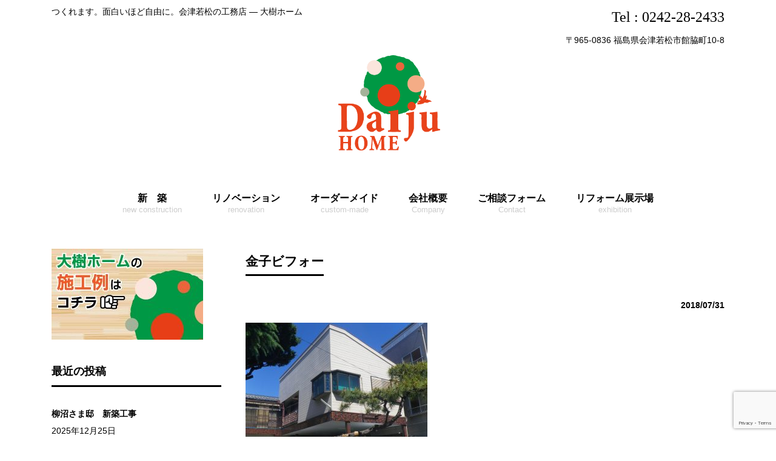

--- FILE ---
content_type: text/html; charset=UTF-8
request_url: http://daijyu-h.com/%E9%87%91%E5%AD%90%E3%83%93%E3%83%95%E3%82%A9%E3%83%BC/
body_size: 10973
content:
<!DOCTYPE html>
<html dir="ltr" lang="ja" prefix="og: https://ogp.me/ns#">
<head>
<meta charset="UTF-8">
<meta name="viewport" content="width=device-width, user-scalable=yes, maximum-scale=1.0, minimum-scale=1.0">
<meta name="description" content="金子ビフォー | 大樹ホーム - つくれます。面白いほど自由に。会津若松の工務店 ― 大樹ホーム">

<link rel="profile" href="http://gmpg.org/xfn/11">
<link rel="stylesheet" type="text/css" media="all" href="http://daijyu-h.com/wp-content/themes/responsive_255-child/style.css">
<link rel="pingback" href="http://daijyu-h.com/xmlrpc.php">
<!--[if lt IE 9]>
<script src="http://daijyu-h.com/wp-content/themes/responsive_255/js/html5.js"></script>
<script src="http://daijyu-h.com/wp-content/themes/responsive_255/js/css3-mediaqueries.js"></script>
<![endif]-->
	<style>img:is([sizes="auto" i], [sizes^="auto," i]) { contain-intrinsic-size: 3000px 1500px }</style>
	
		<!-- All in One SEO 4.8.1 - aioseo.com -->
		<title>金子ビフォー | 大樹ホーム</title>
	<meta name="robots" content="max-image-preview:large" />
	<meta name="author" content="daijyu"/>
	<link rel="canonical" href="https://daijyu-h.com/%e9%87%91%e5%ad%90%e3%83%93%e3%83%95%e3%82%a9%e3%83%bc/" />
	<meta name="generator" content="All in One SEO (AIOSEO) 4.8.1" />
		<meta property="og:locale" content="ja_JP" />
		<meta property="og:site_name" content="大樹ホーム | つくれます。面白いほど自由に。会津若松の工務店 ― 大樹ホーム" />
		<meta property="og:type" content="article" />
		<meta property="og:title" content="金子ビフォー | 大樹ホーム" />
		<meta property="og:url" content="https://daijyu-h.com/%e9%87%91%e5%ad%90%e3%83%93%e3%83%95%e3%82%a9%e3%83%bc/" />
		<meta property="article:published_time" content="2018-07-30T23:39:38+00:00" />
		<meta property="article:modified_time" content="2018-07-30T23:39:38+00:00" />
		<meta name="twitter:card" content="summary" />
		<meta name="twitter:title" content="金子ビフォー | 大樹ホーム" />
		<script type="application/ld+json" class="aioseo-schema">
			{"@context":"https:\/\/schema.org","@graph":[{"@type":"BreadcrumbList","@id":"https:\/\/daijyu-h.com\/%e9%87%91%e5%ad%90%e3%83%93%e3%83%95%e3%82%a9%e3%83%bc\/#breadcrumblist","itemListElement":[{"@type":"ListItem","@id":"https:\/\/daijyu-h.com\/#listItem","position":1,"name":"\u5bb6","item":"https:\/\/daijyu-h.com\/","nextItem":{"@type":"ListItem","@id":"https:\/\/daijyu-h.com\/%e9%87%91%e5%ad%90%e3%83%93%e3%83%95%e3%82%a9%e3%83%bc\/#listItem","name":"\u91d1\u5b50\u30d3\u30d5\u30a9\u30fc"}},{"@type":"ListItem","@id":"https:\/\/daijyu-h.com\/%e9%87%91%e5%ad%90%e3%83%93%e3%83%95%e3%82%a9%e3%83%bc\/#listItem","position":2,"name":"\u91d1\u5b50\u30d3\u30d5\u30a9\u30fc","previousItem":{"@type":"ListItem","@id":"https:\/\/daijyu-h.com\/#listItem","name":"\u5bb6"}}]},{"@type":"ItemPage","@id":"https:\/\/daijyu-h.com\/%e9%87%91%e5%ad%90%e3%83%93%e3%83%95%e3%82%a9%e3%83%bc\/#itempage","url":"https:\/\/daijyu-h.com\/%e9%87%91%e5%ad%90%e3%83%93%e3%83%95%e3%82%a9%e3%83%bc\/","name":"\u91d1\u5b50\u30d3\u30d5\u30a9\u30fc | \u5927\u6a39\u30db\u30fc\u30e0","inLanguage":"ja","isPartOf":{"@id":"https:\/\/daijyu-h.com\/#website"},"breadcrumb":{"@id":"https:\/\/daijyu-h.com\/%e9%87%91%e5%ad%90%e3%83%93%e3%83%95%e3%82%a9%e3%83%bc\/#breadcrumblist"},"author":{"@id":"https:\/\/daijyu-h.com\/author\/daijyu\/#author"},"creator":{"@id":"https:\/\/daijyu-h.com\/author\/daijyu\/#author"},"datePublished":"2018-07-31T08:39:38+09:00","dateModified":"2018-07-31T08:39:38+09:00"},{"@type":"Organization","@id":"https:\/\/daijyu-h.com\/#organization","name":"\u5927\u6a39\u30db\u30fc\u30e0","description":"\u3064\u304f\u308c\u307e\u3059\u3002\u9762\u767d\u3044\u307b\u3069\u81ea\u7531\u306b\u3002\u4f1a\u6d25\u82e5\u677e\u306e\u5de5\u52d9\u5e97 \u2015 \u5927\u6a39\u30db\u30fc\u30e0","url":"https:\/\/daijyu-h.com\/"},{"@type":"Person","@id":"https:\/\/daijyu-h.com\/author\/daijyu\/#author","url":"https:\/\/daijyu-h.com\/author\/daijyu\/","name":"daijyu","image":{"@type":"ImageObject","@id":"https:\/\/daijyu-h.com\/%e9%87%91%e5%ad%90%e3%83%93%e3%83%95%e3%82%a9%e3%83%bc\/#authorImage","url":"https:\/\/secure.gravatar.com\/avatar\/7e60f6c0ad2c7d8104e442a01a82bbac?s=96&d=mm&r=g","width":96,"height":96,"caption":"daijyu"}},{"@type":"WebSite","@id":"https:\/\/daijyu-h.com\/#website","url":"https:\/\/daijyu-h.com\/","name":"\u5927\u6a39\u30db\u30fc\u30e0","description":"\u3064\u304f\u308c\u307e\u3059\u3002\u9762\u767d\u3044\u307b\u3069\u81ea\u7531\u306b\u3002\u4f1a\u6d25\u82e5\u677e\u306e\u5de5\u52d9\u5e97 \u2015 \u5927\u6a39\u30db\u30fc\u30e0","inLanguage":"ja","publisher":{"@id":"https:\/\/daijyu-h.com\/#organization"}}]}
		</script>
		<!-- All in One SEO -->

<link rel='dns-prefetch' href='//ajax.googleapis.com' />
<link rel='dns-prefetch' href='//cdn.jsdelivr.net' />
<link rel='dns-prefetch' href='//www.googletagmanager.com' />
<link rel="alternate" type="application/rss+xml" title="大樹ホーム &raquo; 金子ビフォー のコメントのフィード" href="https://daijyu-h.com/feed/?attachment_id=511" />
<script type="text/javascript">
/* <![CDATA[ */
window._wpemojiSettings = {"baseUrl":"https:\/\/s.w.org\/images\/core\/emoji\/15.0.3\/72x72\/","ext":".png","svgUrl":"https:\/\/s.w.org\/images\/core\/emoji\/15.0.3\/svg\/","svgExt":".svg","source":{"concatemoji":"http:\/\/daijyu-h.com\/wp-includes\/js\/wp-emoji-release.min.js?ver=6.7.4"}};
/*! This file is auto-generated */
!function(i,n){var o,s,e;function c(e){try{var t={supportTests:e,timestamp:(new Date).valueOf()};sessionStorage.setItem(o,JSON.stringify(t))}catch(e){}}function p(e,t,n){e.clearRect(0,0,e.canvas.width,e.canvas.height),e.fillText(t,0,0);var t=new Uint32Array(e.getImageData(0,0,e.canvas.width,e.canvas.height).data),r=(e.clearRect(0,0,e.canvas.width,e.canvas.height),e.fillText(n,0,0),new Uint32Array(e.getImageData(0,0,e.canvas.width,e.canvas.height).data));return t.every(function(e,t){return e===r[t]})}function u(e,t,n){switch(t){case"flag":return n(e,"\ud83c\udff3\ufe0f\u200d\u26a7\ufe0f","\ud83c\udff3\ufe0f\u200b\u26a7\ufe0f")?!1:!n(e,"\ud83c\uddfa\ud83c\uddf3","\ud83c\uddfa\u200b\ud83c\uddf3")&&!n(e,"\ud83c\udff4\udb40\udc67\udb40\udc62\udb40\udc65\udb40\udc6e\udb40\udc67\udb40\udc7f","\ud83c\udff4\u200b\udb40\udc67\u200b\udb40\udc62\u200b\udb40\udc65\u200b\udb40\udc6e\u200b\udb40\udc67\u200b\udb40\udc7f");case"emoji":return!n(e,"\ud83d\udc26\u200d\u2b1b","\ud83d\udc26\u200b\u2b1b")}return!1}function f(e,t,n){var r="undefined"!=typeof WorkerGlobalScope&&self instanceof WorkerGlobalScope?new OffscreenCanvas(300,150):i.createElement("canvas"),a=r.getContext("2d",{willReadFrequently:!0}),o=(a.textBaseline="top",a.font="600 32px Arial",{});return e.forEach(function(e){o[e]=t(a,e,n)}),o}function t(e){var t=i.createElement("script");t.src=e,t.defer=!0,i.head.appendChild(t)}"undefined"!=typeof Promise&&(o="wpEmojiSettingsSupports",s=["flag","emoji"],n.supports={everything:!0,everythingExceptFlag:!0},e=new Promise(function(e){i.addEventListener("DOMContentLoaded",e,{once:!0})}),new Promise(function(t){var n=function(){try{var e=JSON.parse(sessionStorage.getItem(o));if("object"==typeof e&&"number"==typeof e.timestamp&&(new Date).valueOf()<e.timestamp+604800&&"object"==typeof e.supportTests)return e.supportTests}catch(e){}return null}();if(!n){if("undefined"!=typeof Worker&&"undefined"!=typeof OffscreenCanvas&&"undefined"!=typeof URL&&URL.createObjectURL&&"undefined"!=typeof Blob)try{var e="postMessage("+f.toString()+"("+[JSON.stringify(s),u.toString(),p.toString()].join(",")+"));",r=new Blob([e],{type:"text/javascript"}),a=new Worker(URL.createObjectURL(r),{name:"wpTestEmojiSupports"});return void(a.onmessage=function(e){c(n=e.data),a.terminate(),t(n)})}catch(e){}c(n=f(s,u,p))}t(n)}).then(function(e){for(var t in e)n.supports[t]=e[t],n.supports.everything=n.supports.everything&&n.supports[t],"flag"!==t&&(n.supports.everythingExceptFlag=n.supports.everythingExceptFlag&&n.supports[t]);n.supports.everythingExceptFlag=n.supports.everythingExceptFlag&&!n.supports.flag,n.DOMReady=!1,n.readyCallback=function(){n.DOMReady=!0}}).then(function(){return e}).then(function(){var e;n.supports.everything||(n.readyCallback(),(e=n.source||{}).concatemoji?t(e.concatemoji):e.wpemoji&&e.twemoji&&(t(e.twemoji),t(e.wpemoji)))}))}((window,document),window._wpemojiSettings);
/* ]]> */
</script>
<style id='wp-emoji-styles-inline-css' type='text/css'>

	img.wp-smiley, img.emoji {
		display: inline !important;
		border: none !important;
		box-shadow: none !important;
		height: 1em !important;
		width: 1em !important;
		margin: 0 0.07em !important;
		vertical-align: -0.1em !important;
		background: none !important;
		padding: 0 !important;
	}
</style>
<link rel='stylesheet' id='wp-block-library-css' href='http://daijyu-h.com/wp-includes/css/dist/block-library/style.min.css?ver=6.7.4' type='text/css' media='all' />
<style id='classic-theme-styles-inline-css' type='text/css'>
/*! This file is auto-generated */
.wp-block-button__link{color:#fff;background-color:#32373c;border-radius:9999px;box-shadow:none;text-decoration:none;padding:calc(.667em + 2px) calc(1.333em + 2px);font-size:1.125em}.wp-block-file__button{background:#32373c;color:#fff;text-decoration:none}
</style>
<style id='global-styles-inline-css' type='text/css'>
:root{--wp--preset--aspect-ratio--square: 1;--wp--preset--aspect-ratio--4-3: 4/3;--wp--preset--aspect-ratio--3-4: 3/4;--wp--preset--aspect-ratio--3-2: 3/2;--wp--preset--aspect-ratio--2-3: 2/3;--wp--preset--aspect-ratio--16-9: 16/9;--wp--preset--aspect-ratio--9-16: 9/16;--wp--preset--color--black: #000000;--wp--preset--color--cyan-bluish-gray: #abb8c3;--wp--preset--color--white: #ffffff;--wp--preset--color--pale-pink: #f78da7;--wp--preset--color--vivid-red: #cf2e2e;--wp--preset--color--luminous-vivid-orange: #ff6900;--wp--preset--color--luminous-vivid-amber: #fcb900;--wp--preset--color--light-green-cyan: #7bdcb5;--wp--preset--color--vivid-green-cyan: #00d084;--wp--preset--color--pale-cyan-blue: #8ed1fc;--wp--preset--color--vivid-cyan-blue: #0693e3;--wp--preset--color--vivid-purple: #9b51e0;--wp--preset--gradient--vivid-cyan-blue-to-vivid-purple: linear-gradient(135deg,rgba(6,147,227,1) 0%,rgb(155,81,224) 100%);--wp--preset--gradient--light-green-cyan-to-vivid-green-cyan: linear-gradient(135deg,rgb(122,220,180) 0%,rgb(0,208,130) 100%);--wp--preset--gradient--luminous-vivid-amber-to-luminous-vivid-orange: linear-gradient(135deg,rgba(252,185,0,1) 0%,rgba(255,105,0,1) 100%);--wp--preset--gradient--luminous-vivid-orange-to-vivid-red: linear-gradient(135deg,rgba(255,105,0,1) 0%,rgb(207,46,46) 100%);--wp--preset--gradient--very-light-gray-to-cyan-bluish-gray: linear-gradient(135deg,rgb(238,238,238) 0%,rgb(169,184,195) 100%);--wp--preset--gradient--cool-to-warm-spectrum: linear-gradient(135deg,rgb(74,234,220) 0%,rgb(151,120,209) 20%,rgb(207,42,186) 40%,rgb(238,44,130) 60%,rgb(251,105,98) 80%,rgb(254,248,76) 100%);--wp--preset--gradient--blush-light-purple: linear-gradient(135deg,rgb(255,206,236) 0%,rgb(152,150,240) 100%);--wp--preset--gradient--blush-bordeaux: linear-gradient(135deg,rgb(254,205,165) 0%,rgb(254,45,45) 50%,rgb(107,0,62) 100%);--wp--preset--gradient--luminous-dusk: linear-gradient(135deg,rgb(255,203,112) 0%,rgb(199,81,192) 50%,rgb(65,88,208) 100%);--wp--preset--gradient--pale-ocean: linear-gradient(135deg,rgb(255,245,203) 0%,rgb(182,227,212) 50%,rgb(51,167,181) 100%);--wp--preset--gradient--electric-grass: linear-gradient(135deg,rgb(202,248,128) 0%,rgb(113,206,126) 100%);--wp--preset--gradient--midnight: linear-gradient(135deg,rgb(2,3,129) 0%,rgb(40,116,252) 100%);--wp--preset--font-size--small: 13px;--wp--preset--font-size--medium: 20px;--wp--preset--font-size--large: 36px;--wp--preset--font-size--x-large: 42px;--wp--preset--spacing--20: 0.44rem;--wp--preset--spacing--30: 0.67rem;--wp--preset--spacing--40: 1rem;--wp--preset--spacing--50: 1.5rem;--wp--preset--spacing--60: 2.25rem;--wp--preset--spacing--70: 3.38rem;--wp--preset--spacing--80: 5.06rem;--wp--preset--shadow--natural: 6px 6px 9px rgba(0, 0, 0, 0.2);--wp--preset--shadow--deep: 12px 12px 50px rgba(0, 0, 0, 0.4);--wp--preset--shadow--sharp: 6px 6px 0px rgba(0, 0, 0, 0.2);--wp--preset--shadow--outlined: 6px 6px 0px -3px rgba(255, 255, 255, 1), 6px 6px rgba(0, 0, 0, 1);--wp--preset--shadow--crisp: 6px 6px 0px rgba(0, 0, 0, 1);}:where(.is-layout-flex){gap: 0.5em;}:where(.is-layout-grid){gap: 0.5em;}body .is-layout-flex{display: flex;}.is-layout-flex{flex-wrap: wrap;align-items: center;}.is-layout-flex > :is(*, div){margin: 0;}body .is-layout-grid{display: grid;}.is-layout-grid > :is(*, div){margin: 0;}:where(.wp-block-columns.is-layout-flex){gap: 2em;}:where(.wp-block-columns.is-layout-grid){gap: 2em;}:where(.wp-block-post-template.is-layout-flex){gap: 1.25em;}:where(.wp-block-post-template.is-layout-grid){gap: 1.25em;}.has-black-color{color: var(--wp--preset--color--black) !important;}.has-cyan-bluish-gray-color{color: var(--wp--preset--color--cyan-bluish-gray) !important;}.has-white-color{color: var(--wp--preset--color--white) !important;}.has-pale-pink-color{color: var(--wp--preset--color--pale-pink) !important;}.has-vivid-red-color{color: var(--wp--preset--color--vivid-red) !important;}.has-luminous-vivid-orange-color{color: var(--wp--preset--color--luminous-vivid-orange) !important;}.has-luminous-vivid-amber-color{color: var(--wp--preset--color--luminous-vivid-amber) !important;}.has-light-green-cyan-color{color: var(--wp--preset--color--light-green-cyan) !important;}.has-vivid-green-cyan-color{color: var(--wp--preset--color--vivid-green-cyan) !important;}.has-pale-cyan-blue-color{color: var(--wp--preset--color--pale-cyan-blue) !important;}.has-vivid-cyan-blue-color{color: var(--wp--preset--color--vivid-cyan-blue) !important;}.has-vivid-purple-color{color: var(--wp--preset--color--vivid-purple) !important;}.has-black-background-color{background-color: var(--wp--preset--color--black) !important;}.has-cyan-bluish-gray-background-color{background-color: var(--wp--preset--color--cyan-bluish-gray) !important;}.has-white-background-color{background-color: var(--wp--preset--color--white) !important;}.has-pale-pink-background-color{background-color: var(--wp--preset--color--pale-pink) !important;}.has-vivid-red-background-color{background-color: var(--wp--preset--color--vivid-red) !important;}.has-luminous-vivid-orange-background-color{background-color: var(--wp--preset--color--luminous-vivid-orange) !important;}.has-luminous-vivid-amber-background-color{background-color: var(--wp--preset--color--luminous-vivid-amber) !important;}.has-light-green-cyan-background-color{background-color: var(--wp--preset--color--light-green-cyan) !important;}.has-vivid-green-cyan-background-color{background-color: var(--wp--preset--color--vivid-green-cyan) !important;}.has-pale-cyan-blue-background-color{background-color: var(--wp--preset--color--pale-cyan-blue) !important;}.has-vivid-cyan-blue-background-color{background-color: var(--wp--preset--color--vivid-cyan-blue) !important;}.has-vivid-purple-background-color{background-color: var(--wp--preset--color--vivid-purple) !important;}.has-black-border-color{border-color: var(--wp--preset--color--black) !important;}.has-cyan-bluish-gray-border-color{border-color: var(--wp--preset--color--cyan-bluish-gray) !important;}.has-white-border-color{border-color: var(--wp--preset--color--white) !important;}.has-pale-pink-border-color{border-color: var(--wp--preset--color--pale-pink) !important;}.has-vivid-red-border-color{border-color: var(--wp--preset--color--vivid-red) !important;}.has-luminous-vivid-orange-border-color{border-color: var(--wp--preset--color--luminous-vivid-orange) !important;}.has-luminous-vivid-amber-border-color{border-color: var(--wp--preset--color--luminous-vivid-amber) !important;}.has-light-green-cyan-border-color{border-color: var(--wp--preset--color--light-green-cyan) !important;}.has-vivid-green-cyan-border-color{border-color: var(--wp--preset--color--vivid-green-cyan) !important;}.has-pale-cyan-blue-border-color{border-color: var(--wp--preset--color--pale-cyan-blue) !important;}.has-vivid-cyan-blue-border-color{border-color: var(--wp--preset--color--vivid-cyan-blue) !important;}.has-vivid-purple-border-color{border-color: var(--wp--preset--color--vivid-purple) !important;}.has-vivid-cyan-blue-to-vivid-purple-gradient-background{background: var(--wp--preset--gradient--vivid-cyan-blue-to-vivid-purple) !important;}.has-light-green-cyan-to-vivid-green-cyan-gradient-background{background: var(--wp--preset--gradient--light-green-cyan-to-vivid-green-cyan) !important;}.has-luminous-vivid-amber-to-luminous-vivid-orange-gradient-background{background: var(--wp--preset--gradient--luminous-vivid-amber-to-luminous-vivid-orange) !important;}.has-luminous-vivid-orange-to-vivid-red-gradient-background{background: var(--wp--preset--gradient--luminous-vivid-orange-to-vivid-red) !important;}.has-very-light-gray-to-cyan-bluish-gray-gradient-background{background: var(--wp--preset--gradient--very-light-gray-to-cyan-bluish-gray) !important;}.has-cool-to-warm-spectrum-gradient-background{background: var(--wp--preset--gradient--cool-to-warm-spectrum) !important;}.has-blush-light-purple-gradient-background{background: var(--wp--preset--gradient--blush-light-purple) !important;}.has-blush-bordeaux-gradient-background{background: var(--wp--preset--gradient--blush-bordeaux) !important;}.has-luminous-dusk-gradient-background{background: var(--wp--preset--gradient--luminous-dusk) !important;}.has-pale-ocean-gradient-background{background: var(--wp--preset--gradient--pale-ocean) !important;}.has-electric-grass-gradient-background{background: var(--wp--preset--gradient--electric-grass) !important;}.has-midnight-gradient-background{background: var(--wp--preset--gradient--midnight) !important;}.has-small-font-size{font-size: var(--wp--preset--font-size--small) !important;}.has-medium-font-size{font-size: var(--wp--preset--font-size--medium) !important;}.has-large-font-size{font-size: var(--wp--preset--font-size--large) !important;}.has-x-large-font-size{font-size: var(--wp--preset--font-size--x-large) !important;}
:where(.wp-block-post-template.is-layout-flex){gap: 1.25em;}:where(.wp-block-post-template.is-layout-grid){gap: 1.25em;}
:where(.wp-block-columns.is-layout-flex){gap: 2em;}:where(.wp-block-columns.is-layout-grid){gap: 2em;}
:root :where(.wp-block-pullquote){font-size: 1.5em;line-height: 1.6;}
</style>
<link rel='stylesheet' id='contact-form-7-css' href='http://daijyu-h.com/wp-content/plugins/contact-form-7/includes/css/styles.css?ver=6.0.5' type='text/css' media='all' />
<link rel='stylesheet' id='parent-style-css' href='http://daijyu-h.com/wp-content/themes/responsive_255/style.css?20211127-01&#038;ver=6.7.4' type='text/css' media='all' />
<link rel='stylesheet' id='child-style-css' href='http://daijyu-h.com/wp-content/themes/responsive_255-child/style.css?ver=1.0.11' type='text/css' media='all' />
<link rel='stylesheet' id='slick-style-css' href='//cdn.jsdelivr.net/npm/slick-carousel@1.8.1/slick/slick.css?ver=1.8.1' type='text/css' media='all' />
<style id='akismet-widget-style-inline-css' type='text/css'>

			.a-stats {
				--akismet-color-mid-green: #357b49;
				--akismet-color-white: #fff;
				--akismet-color-light-grey: #f6f7f7;

				max-width: 350px;
				width: auto;
			}

			.a-stats * {
				all: unset;
				box-sizing: border-box;
			}

			.a-stats strong {
				font-weight: 600;
			}

			.a-stats a.a-stats__link,
			.a-stats a.a-stats__link:visited,
			.a-stats a.a-stats__link:active {
				background: var(--akismet-color-mid-green);
				border: none;
				box-shadow: none;
				border-radius: 8px;
				color: var(--akismet-color-white);
				cursor: pointer;
				display: block;
				font-family: -apple-system, BlinkMacSystemFont, 'Segoe UI', 'Roboto', 'Oxygen-Sans', 'Ubuntu', 'Cantarell', 'Helvetica Neue', sans-serif;
				font-weight: 500;
				padding: 12px;
				text-align: center;
				text-decoration: none;
				transition: all 0.2s ease;
			}

			/* Extra specificity to deal with TwentyTwentyOne focus style */
			.widget .a-stats a.a-stats__link:focus {
				background: var(--akismet-color-mid-green);
				color: var(--akismet-color-white);
				text-decoration: none;
			}

			.a-stats a.a-stats__link:hover {
				filter: brightness(110%);
				box-shadow: 0 4px 12px rgba(0, 0, 0, 0.06), 0 0 2px rgba(0, 0, 0, 0.16);
			}

			.a-stats .count {
				color: var(--akismet-color-white);
				display: block;
				font-size: 1.5em;
				line-height: 1.4;
				padding: 0 13px;
				white-space: nowrap;
			}
		
</style>
<link rel='stylesheet' id='slb_core-css' href='http://daijyu-h.com/wp-content/plugins/simple-lightbox/client/css/app.css?ver=2.9.3' type='text/css' media='all' />
<link rel='stylesheet' id='wp-pagenavi-css' href='http://daijyu-h.com/wp-content/plugins/wp-pagenavi/pagenavi-css.css?ver=2.70' type='text/css' media='all' />
<!--n2css--><!--n2js--><script type="text/javascript" src="//ajax.googleapis.com/ajax/libs/jquery/1.11.3/jquery.min.js?ver=1.11.3" id="jquery-js"></script>

<!-- Site Kit によって追加された Google タグ（gtag.js）スニペット -->

<!-- Google アナリティクス スニペット (Site Kit が追加) -->
<script type="text/javascript" src="https://www.googletagmanager.com/gtag/js?id=GT-NMKB2JJ" id="google_gtagjs-js" async></script>
<script type="text/javascript" id="google_gtagjs-js-after">
/* <![CDATA[ */
window.dataLayer = window.dataLayer || [];function gtag(){dataLayer.push(arguments);}
gtag("set","linker",{"domains":["daijyu-h.com"]});
gtag("js", new Date());
gtag("set", "developer_id.dZTNiMT", true);
gtag("config", "GT-NMKB2JJ");
/* ]]> */
</script>

<!-- Site Kit によって追加された終了 Google タグ（gtag.js）スニペット -->
<link rel="https://api.w.org/" href="https://daijyu-h.com/wp-json/" /><link rel="alternate" title="JSON" type="application/json" href="https://daijyu-h.com/wp-json/wp/v2/media/511" /><link rel="EditURI" type="application/rsd+xml" title="RSD" href="https://daijyu-h.com/xmlrpc.php?rsd" />
<link rel='shortlink' href='https://daijyu-h.com/?p=511' />
<link rel="alternate" title="oEmbed (JSON)" type="application/json+oembed" href="https://daijyu-h.com/wp-json/oembed/1.0/embed?url=https%3A%2F%2Fdaijyu-h.com%2F%25e9%2587%2591%25e5%25ad%2590%25e3%2583%2593%25e3%2583%2595%25e3%2582%25a9%25e3%2583%25bc%2F" />
<link rel="alternate" title="oEmbed (XML)" type="text/xml+oembed" href="https://daijyu-h.com/wp-json/oembed/1.0/embed?url=https%3A%2F%2Fdaijyu-h.com%2F%25e9%2587%2591%25e5%25ad%2590%25e3%2583%2593%25e3%2583%2595%25e3%2582%25a9%25e3%2583%25bc%2F&#038;format=xml" />
<meta name="generator" content="Site Kit by Google 1.149.0" /><link rel="icon" href="https://daijyu-h.com/wp-content/uploads/2018/05/cropped-3ed5f3c9c24e27459acd371bab472c1c-32x32.png" sizes="32x32" />
<link rel="icon" href="https://daijyu-h.com/wp-content/uploads/2018/05/cropped-3ed5f3c9c24e27459acd371bab472c1c-192x192.png" sizes="192x192" />
<link rel="apple-touch-icon" href="https://daijyu-h.com/wp-content/uploads/2018/05/cropped-3ed5f3c9c24e27459acd371bab472c1c-180x180.png" />
<meta name="msapplication-TileImage" content="https://daijyu-h.com/wp-content/uploads/2018/05/cropped-3ed5f3c9c24e27459acd371bab472c1c-270x270.png" />
		<style type="text/css" id="wp-custom-css">
			.g_map {
position: relative;
padding-bottom: 56.25%;
padding-top: 30px;
height: 0;
overflow: hidden;
}
 
.g_map iframe,
.g_map object,
.g_map embed {
position: absolute;
top: 0;
left: 0;
width: 100%;
height: 100%;
}		</style>
		<script src="http://daijyu-h.com/wp-content/themes/responsive_255/js/script.js"></script>
</head>
<body>
<header id="header" role="banner">
	<div class="inner">
    <div class="contact"><p class="tel"><span>Tel : </span> 0242-28-2433</p>
<p>〒965-0836 福島県会津若松市館脇町10-8</p>
</div>
    <h1>つくれます。面白いほど自由に。会津若松の工務店 ― 大樹ホーム</h1>
  	<h2><a href="https://daijyu-h.com/" title="大樹ホーム" rel="home"><img src="http://daijyu-h.com/wp-content/uploads/2018/05/3ed5f3c9c24e27459acd371bab472c1c.png" alt="大樹ホーム"></a></h2>
	</div>
</header>

<nav id="mainNav">
	<div class="inner">
		<a class="menu" id="menu"><span>MENU</span></a>
		<div class="panel">
    <ul><li id="menu-item-2123" class="menu-item menu-item-type-taxonomy menu-item-object-category"><a href="https://daijyu-h.com/category/new-construction/"><strong>新　築</strong><span>new construction</span></a></li>
<li id="menu-item-2120" class="menu-item menu-item-type-taxonomy menu-item-object-category"><a href="https://daijyu-h.com/category/renovation/"><strong>リノベーション</strong><span>renovation</span></a></li>
<li id="menu-item-1417" class="menu-item menu-item-type-taxonomy menu-item-object-category"><a href="https://daijyu-h.com/category/custom-made/"><strong>オーダーメイド</strong><span>custom-made</span></a></li>
<li id="menu-item-13" class="menu-item menu-item-type-post_type menu-item-object-page"><a href="https://daijyu-h.com/company/"><strong>会社概要</strong><span>Company</span></a></li>
<li id="menu-item-14" class="menu-item menu-item-type-post_type menu-item-object-page"><a href="https://daijyu-h.com/contact/"><strong>ご相談フォーム</strong><span>Contact</span></a></li>
<li id="menu-item-2480" class="menu-item menu-item-type-post_type menu-item-object-page"><a href="https://daijyu-h.com/exhibition/"><strong>リフォーム展示場</strong><span>exhibition</span></a></li>
</ul>    </div>
	</div>
</nav>
<div id="wrapper">

<div id="content">
<section>
		<article id="post-511" class="content">
	  <header>
      <h2 class="title"><span>金子ビフォー</span></h2>
    </header>
    <div class="post">
    <p class="dateLabel"><time datetime="2018-07-31">2018/07/31</time></p>
		<p class="attachment"><a href="https://daijyu-h.com/wp-content/uploads/2018/07/bba2c86b2904b82228f7277447ad2b5e.jpg" data-slb-active="1" data-slb-asset="1873263236" data-slb-internal="0" data-slb-group="511"><img fetchpriority="high" decoding="async" width="300" height="225" src="https://daijyu-h.com/wp-content/uploads/2018/07/bba2c86b2904b82228f7277447ad2b5e-300x225.jpg" class="attachment-medium size-medium" alt="" srcset="https://daijyu-h.com/wp-content/uploads/2018/07/bba2c86b2904b82228f7277447ad2b5e-300x225.jpg 300w, https://daijyu-h.com/wp-content/uploads/2018/07/bba2c86b2904b82228f7277447ad2b5e-768x576.jpg 768w, https://daijyu-h.com/wp-content/uploads/2018/07/bba2c86b2904b82228f7277447ad2b5e-1024x768.jpg 1024w, https://daijyu-h.com/wp-content/uploads/2018/07/bba2c86b2904b82228f7277447ad2b5e-213x160.jpg 213w, https://daijyu-h.com/wp-content/uploads/2018/07/bba2c86b2904b82228f7277447ad2b5e.jpg 2048w" sizes="(max-width: 300px) 100vw, 300px" /></a></p>

		
    </div>
      </article>
	  <div class="pagenav">
			<span class="prev"><a href="https://daijyu-h.com/%e9%87%91%e5%ad%90%e3%83%93%e3%83%95%e3%82%a9%e3%83%bc/" rel="prev">&laquo; 前のページ</a></span>
			<span class="next"></span>
	</div>
  </section>
  
	</div><!-- / content -->
  <aside id="sidebar">
  
  <p class="banner">
	  <a href="http://daijyu-h.com/category/works/"><img src="http://daijyu-h.com/wp-content/uploads/2020/11/banner.jpg" alt="施工例バナー" /></a>
		</p>
  
        <!--
  <section class="widgetInfo">
    <div class="newsTitle">
  		<h3 class="title"><span>新着情報</span></h3>
      <p><a href="https://daijyu-h.com/category/info/">一覧を見る</a></p>
    </div>
  	<div class="post news">
  	    		<p><a href="https://daijyu-h.com/2025/04/21/20250304kengakukai/" rel="bookmark" title="Permanent Link to 完成見学会を開催します！"><time datetime="2025-04-21">2025/4/21</time><span>完成見学会を開催します！</span></a>
  		  		<p><a href="https://daijyu-h.com/2025/03/20/%e3%82%ac%e3%83%ac%e3%83%bc%e3%82%b8%e3%83%8f%e3%82%a6%e3%82%b9%e5%86%85%e8%a6%a7%e9%96%8b%e5%a7%8b/" rel="bookmark" title="Permanent Link to ガレージハウス内覧開始"><time datetime="2025-03-20">2025/3/20</time><span>ガレージハウス内覧開始</span></a>
  		  		<p><a href="https://daijyu-h.com/2022/02/05/2165/" rel="bookmark" title="Permanent Link to VI∞SIONｓ　vol.2"><time datetime="2022-02-05">2022/2/5</time><span>VI∞SIONｓ　vol.2</span></a>
  		  		<p><a href="https://daijyu-h.com/2021/10/17/%e3%83%89%e3%83%ad%e3%83%83%e3%83%9711%e6%9c%88%e5%8f%b7/" rel="bookmark" title="Permanent Link to ドロップ11月号"><time datetime="2021-10-17">2021/10/17</time><span>ドロップ11月号</span></a>
  		  		<p><a href="https://daijyu-h.com/2021/10/17/vi%e2%88%9esion%ef%bd%93/" rel="bookmark" title="Permanent Link to VI∞SIONｓ"><time datetime="2021-10-17">2021/10/17</time><span>VI∞SIONｓ</span></a>
  		</p>
  	</div>
  </section>
  -->
  
	
		<section id="recent-posts-2" class="widget widget_recent_entries">
		<h3><span>最近の投稿</span></h3>
		<ul>
											<li>
					<a href="https://daijyu-h.com/2025/12/25/%e6%9f%b3%e6%b2%bc%e3%81%95%e3%81%be%e9%82%b8%e3%80%80%e6%96%b0%e7%af%89%e5%b7%a5%e4%ba%8b/">柳沼さま邸　新築工事</a>
											<span class="post-date">2025年12月25日</span>
									</li>
											<li>
					<a href="https://daijyu-h.com/2025/04/21/20250304kengakukai/">完成見学会を開催します！</a>
											<span class="post-date">2025年4月21日</span>
									</li>
											<li>
					<a href="https://daijyu-h.com/2025/03/20/%e3%82%ac%e3%83%ac%e3%83%bc%e3%82%b8%e3%83%8f%e3%82%a6%e3%82%b9%e5%86%85%e8%a6%a7%e9%96%8b%e5%a7%8b/">ガレージハウス内覧開始</a>
											<span class="post-date">2025年3月20日</span>
									</li>
					</ul>

		</section><section id="categories-2" class="widget widget_categories"><h3><span>カテゴリー</span></h3>
			<ul>
					<li class="cat-item cat-item-6"><a href="https://daijyu-h.com/category/info/">お知らせ</a>
</li>
	<li class="cat-item cat-item-7"><a href="https://daijyu-h.com/category/custom-made/">オーダーメイド</a>
</li>
	<li class="cat-item cat-item-15"><a href="https://daijyu-h.com/category/renovation/">リノベーション</a>
</li>
	<li class="cat-item cat-item-16"><a href="https://daijyu-h.com/category/new-construction/">新築</a>
</li>
	<li class="cat-item cat-item-4"><a href="https://daijyu-h.com/category/works/">施工事例</a>
</li>
			</ul>

			</section><section id="search-2" class="widget widget_search"><h3><span>キーワード</span></h3><form role="search" method="get" id="searchform" class="searchform" action="https://daijyu-h.com/">
				<div>
					<label class="screen-reader-text" for="s">検索:</label>
					<input type="text" value="" name="s" id="s" />
					<input type="submit" id="searchsubmit" value="検索" />
				</div>
			</form></section><section id="custom_html-3" class="widget_text widget widget_custom_html"><div class="textwidget custom-html-widget">&nbsp;</div></section><section id="archives-2" class="widget widget_archive"><h3><span>過去の記事</span></h3>		<label class="screen-reader-text" for="archives-dropdown-2">過去の記事</label>
		<select id="archives-dropdown-2" name="archive-dropdown">
			
			<option value="">月を選択</option>
				<option value='https://daijyu-h.com/2025/12/'> 2025年12月 &nbsp;(1)</option>
	<option value='https://daijyu-h.com/2025/04/'> 2025年4月 &nbsp;(1)</option>
	<option value='https://daijyu-h.com/2025/03/'> 2025年3月 &nbsp;(2)</option>
	<option value='https://daijyu-h.com/2025/01/'> 2025年1月 &nbsp;(2)</option>
	<option value='https://daijyu-h.com/2024/11/'> 2024年11月 &nbsp;(1)</option>
	<option value='https://daijyu-h.com/2024/10/'> 2024年10月 &nbsp;(3)</option>
	<option value='https://daijyu-h.com/2024/09/'> 2024年9月 &nbsp;(1)</option>
	<option value='https://daijyu-h.com/2024/08/'> 2024年8月 &nbsp;(1)</option>
	<option value='https://daijyu-h.com/2024/05/'> 2024年5月 &nbsp;(1)</option>
	<option value='https://daijyu-h.com/2024/03/'> 2024年3月 &nbsp;(1)</option>
	<option value='https://daijyu-h.com/2024/01/'> 2024年1月 &nbsp;(1)</option>
	<option value='https://daijyu-h.com/2023/10/'> 2023年10月 &nbsp;(1)</option>
	<option value='https://daijyu-h.com/2023/01/'> 2023年1月 &nbsp;(1)</option>
	<option value='https://daijyu-h.com/2022/11/'> 2022年11月 &nbsp;(1)</option>
	<option value='https://daijyu-h.com/2022/07/'> 2022年7月 &nbsp;(1)</option>
	<option value='https://daijyu-h.com/2022/02/'> 2022年2月 &nbsp;(1)</option>
	<option value='https://daijyu-h.com/2021/10/'> 2021年10月 &nbsp;(2)</option>
	<option value='https://daijyu-h.com/2021/08/'> 2021年8月 &nbsp;(2)</option>
	<option value='https://daijyu-h.com/2021/07/'> 2021年7月 &nbsp;(4)</option>
	<option value='https://daijyu-h.com/2021/06/'> 2021年6月 &nbsp;(1)</option>
	<option value='https://daijyu-h.com/2021/05/'> 2021年5月 &nbsp;(3)</option>
	<option value='https://daijyu-h.com/2021/04/'> 2021年4月 &nbsp;(5)</option>
	<option value='https://daijyu-h.com/2021/03/'> 2021年3月 &nbsp;(3)</option>
	<option value='https://daijyu-h.com/2021/02/'> 2021年2月 &nbsp;(1)</option>
	<option value='https://daijyu-h.com/2021/01/'> 2021年1月 &nbsp;(2)</option>
	<option value='https://daijyu-h.com/2020/12/'> 2020年12月 &nbsp;(4)</option>
	<option value='https://daijyu-h.com/2020/11/'> 2020年11月 &nbsp;(12)</option>
	<option value='https://daijyu-h.com/2020/10/'> 2020年10月 &nbsp;(2)</option>
	<option value='https://daijyu-h.com/2020/09/'> 2020年9月 &nbsp;(1)</option>
	<option value='https://daijyu-h.com/2020/08/'> 2020年8月 &nbsp;(2)</option>
	<option value='https://daijyu-h.com/2020/06/'> 2020年6月 &nbsp;(2)</option>
	<option value='https://daijyu-h.com/2020/04/'> 2020年4月 &nbsp;(1)</option>
	<option value='https://daijyu-h.com/2019/11/'> 2019年11月 &nbsp;(1)</option>
	<option value='https://daijyu-h.com/2019/10/'> 2019年10月 &nbsp;(4)</option>
	<option value='https://daijyu-h.com/2019/08/'> 2019年8月 &nbsp;(1)</option>
	<option value='https://daijyu-h.com/2019/07/'> 2019年7月 &nbsp;(3)</option>
	<option value='https://daijyu-h.com/2019/06/'> 2019年6月 &nbsp;(3)</option>
	<option value='https://daijyu-h.com/2019/04/'> 2019年4月 &nbsp;(1)</option>
	<option value='https://daijyu-h.com/2019/03/'> 2019年3月 &nbsp;(1)</option>
	<option value='https://daijyu-h.com/2019/02/'> 2019年2月 &nbsp;(1)</option>
	<option value='https://daijyu-h.com/2019/01/'> 2019年1月 &nbsp;(5)</option>
	<option value='https://daijyu-h.com/2018/12/'> 2018年12月 &nbsp;(2)</option>
	<option value='https://daijyu-h.com/2018/11/'> 2018年11月 &nbsp;(5)</option>
	<option value='https://daijyu-h.com/2018/10/'> 2018年10月 &nbsp;(2)</option>
	<option value='https://daijyu-h.com/2018/09/'> 2018年9月 &nbsp;(1)</option>
	<option value='https://daijyu-h.com/2018/08/'> 2018年8月 &nbsp;(7)</option>
	<option value='https://daijyu-h.com/2018/07/'> 2018年7月 &nbsp;(7)</option>
	<option value='https://daijyu-h.com/2018/06/'> 2018年6月 &nbsp;(6)</option>

		</select>

			<script type="text/javascript">
/* <![CDATA[ */

(function() {
	var dropdown = document.getElementById( "archives-dropdown-2" );
	function onSelectChange() {
		if ( dropdown.options[ dropdown.selectedIndex ].value !== '' ) {
			document.location.href = this.options[ this.selectedIndex ].value;
		}
	}
	dropdown.onchange = onSelectChange;
})();

/* ]]> */
</script>
</section><section id="custom_html-2" class="widget_text widget widget_custom_html"><div class="textwidget custom-html-widget">&nbsp;
</div></section>
    <p class="banner">
	  <a href="http://daijyu-h.com/category/custom-made/"><img src="http://daijyu-h.com/wp-content/uploads/2018/05/daijyu.png" alt="オーダーメイド" /></a>
		</p>

</aside>

</div>
<!-- / wrapper -->


<footer id="footer">
  <div class="inner">
	  </div>
</footer>
<!-- / footer -->

<p id="copyright">Copyright &copy; 2026 大樹ホーム All rights Reserved.

<script type="text/javascript" src="http://daijyu-h.com/wp-includes/js/dist/hooks.min.js?ver=4d63a3d491d11ffd8ac6" id="wp-hooks-js"></script>
<script type="text/javascript" src="http://daijyu-h.com/wp-includes/js/dist/i18n.min.js?ver=5e580eb46a90c2b997e6" id="wp-i18n-js"></script>
<script type="text/javascript" id="wp-i18n-js-after">
/* <![CDATA[ */
wp.i18n.setLocaleData( { 'text direction\u0004ltr': [ 'ltr' ] } );
/* ]]> */
</script>
<script type="text/javascript" src="http://daijyu-h.com/wp-content/plugins/contact-form-7/includes/swv/js/index.js?ver=6.0.5" id="swv-js"></script>
<script type="text/javascript" id="contact-form-7-js-translations">
/* <![CDATA[ */
( function( domain, translations ) {
	var localeData = translations.locale_data[ domain ] || translations.locale_data.messages;
	localeData[""].domain = domain;
	wp.i18n.setLocaleData( localeData, domain );
} )( "contact-form-7", {"translation-revision-date":"2025-02-18 07:36:32+0000","generator":"GlotPress\/4.0.1","domain":"messages","locale_data":{"messages":{"":{"domain":"messages","plural-forms":"nplurals=1; plural=0;","lang":"ja_JP"},"This contact form is placed in the wrong place.":["\u3053\u306e\u30b3\u30f3\u30bf\u30af\u30c8\u30d5\u30a9\u30fc\u30e0\u306f\u9593\u9055\u3063\u305f\u4f4d\u7f6e\u306b\u7f6e\u304b\u308c\u3066\u3044\u307e\u3059\u3002"],"Error:":["\u30a8\u30e9\u30fc:"]}},"comment":{"reference":"includes\/js\/index.js"}} );
/* ]]> */
</script>
<script type="text/javascript" id="contact-form-7-js-before">
/* <![CDATA[ */
var wpcf7 = {
    "api": {
        "root": "https:\/\/daijyu-h.com\/wp-json\/",
        "namespace": "contact-form-7\/v1"
    }
};
/* ]]> */
</script>
<script type="text/javascript" src="http://daijyu-h.com/wp-content/plugins/contact-form-7/includes/js/index.js?ver=6.0.5" id="contact-form-7-js"></script>
<script type="text/javascript" src="//cdn.jsdelivr.net/npm/slick-carousel@1.8.1/slick/slick.min.js?ver=1.8.1" id="slick-js"></script>
<script type="text/javascript" src="http://daijyu-h.com/wp-content/themes/responsive_255-child/js/custom.js?ver=1.0.2" id="custom-js"></script>
<script type="text/javascript" src="https://www.google.com/recaptcha/api.js?render=6Le-CYIUAAAAAIfi-VGjjxg5qrUkniuwTjVXpl1v&amp;ver=3.0" id="google-recaptcha-js"></script>
<script type="text/javascript" src="http://daijyu-h.com/wp-includes/js/dist/vendor/wp-polyfill.min.js?ver=3.15.0" id="wp-polyfill-js"></script>
<script type="text/javascript" id="wpcf7-recaptcha-js-before">
/* <![CDATA[ */
var wpcf7_recaptcha = {
    "sitekey": "6Le-CYIUAAAAAIfi-VGjjxg5qrUkniuwTjVXpl1v",
    "actions": {
        "homepage": "homepage",
        "contactform": "contactform"
    }
};
/* ]]> */
</script>
<script type="text/javascript" src="http://daijyu-h.com/wp-content/plugins/contact-form-7/modules/recaptcha/index.js?ver=6.0.5" id="wpcf7-recaptcha-js"></script>
<script type="text/javascript" src="http://daijyu-h.com/wp-content/plugins/simple-lightbox/client/js/prod/lib.core.js?ver=2.9.3" id="slb_core-js"></script>
<script type="text/javascript" src="http://daijyu-h.com/wp-content/plugins/simple-lightbox/client/js/prod/lib.view.js?ver=2.9.3" id="slb_view-js"></script>
<script type="text/javascript" src="http://daijyu-h.com/wp-content/plugins/simple-lightbox/themes/baseline/js/prod/client.js?ver=2.9.3" id="slb-asset-slb_baseline-base-js"></script>
<script type="text/javascript" src="http://daijyu-h.com/wp-content/plugins/simple-lightbox/themes/default/js/prod/client.js?ver=2.9.3" id="slb-asset-slb_default-base-js"></script>
<script type="text/javascript" src="http://daijyu-h.com/wp-content/plugins/simple-lightbox/template-tags/item/js/prod/tag.item.js?ver=2.9.3" id="slb-asset-item-base-js"></script>
<script type="text/javascript" src="http://daijyu-h.com/wp-content/plugins/simple-lightbox/template-tags/ui/js/prod/tag.ui.js?ver=2.9.3" id="slb-asset-ui-base-js"></script>
<script type="text/javascript" src="http://daijyu-h.com/wp-content/plugins/simple-lightbox/content-handlers/image/js/prod/handler.image.js?ver=2.9.3" id="slb-asset-image-base-js"></script>
<script type="text/javascript" id="slb_footer">/* <![CDATA[ */if ( !!window.jQuery ) {(function($){$(document).ready(function(){if ( !!window.SLB && SLB.has_child('View.init') ) { SLB.View.init({"ui_autofit":true,"ui_animate":true,"slideshow_autostart":true,"slideshow_duration":"6","group_loop":true,"ui_overlay_opacity":"0.8","ui_title_default":false,"theme_default":"slb_default","ui_labels":{"loading":"Loading","close":"Close","nav_next":"Next","nav_prev":"Previous","slideshow_start":"Start slideshow","slideshow_stop":"Stop slideshow","group_status":"Item %current% of %total%"}}); }
if ( !!window.SLB && SLB.has_child('View.assets') ) { {$.extend(SLB.View.assets, {"1873263236":{"id":511,"type":"image","internal":true,"source":"https:\/\/daijyu-h.com\/wp-content\/uploads\/2018\/07\/bba2c86b2904b82228f7277447ad2b5e.jpg","title":"\u91d1\u5b50\u30d3\u30d5\u30a9\u30fc","caption":"","description":""}});} }
/* THM */
if ( !!window.SLB && SLB.has_child('View.extend_theme') ) { SLB.View.extend_theme('slb_baseline',{"name":"\u30d9\u30fc\u30b9\u30e9\u30a4\u30f3","parent":"","styles":[{"handle":"base","uri":"http:\/\/daijyu-h.com\/wp-content\/plugins\/simple-lightbox\/themes\/baseline\/css\/style.css","deps":[]}],"layout_raw":"<div class=\"slb_container\"><div class=\"slb_content\">{{item.content}}<div class=\"slb_nav\"><span class=\"slb_prev\">{{ui.nav_prev}}<\/span><span class=\"slb_next\">{{ui.nav_next}}<\/span><\/div><div class=\"slb_controls\"><span class=\"slb_close\">{{ui.close}}<\/span><span class=\"slb_slideshow\">{{ui.slideshow_control}}<\/span><\/div><div class=\"slb_loading\">{{ui.loading}}<\/div><\/div><div class=\"slb_details\"><div class=\"inner\"><div class=\"slb_data\"><div class=\"slb_data_content\"><span class=\"slb_data_title\">{{item.title}}<\/span><span class=\"slb_group_status\">{{ui.group_status}}<\/span><div class=\"slb_data_desc\">{{item.description}}<\/div><\/div><\/div><div class=\"slb_nav\"><span class=\"slb_prev\">{{ui.nav_prev}}<\/span><span class=\"slb_next\">{{ui.nav_next}}<\/span><\/div><\/div><\/div><\/div>"}); }if ( !!window.SLB && SLB.has_child('View.extend_theme') ) { SLB.View.extend_theme('slb_default',{"name":"\u30c7\u30d5\u30a9\u30eb\u30c8 (\u30e9\u30a4\u30c8)","parent":"slb_baseline","styles":[{"handle":"base","uri":"http:\/\/daijyu-h.com\/wp-content\/plugins\/simple-lightbox\/themes\/default\/css\/style.css","deps":[]}]}); }})})(jQuery);}/* ]]> */</script>
<script type="text/javascript" id="slb_context">/* <![CDATA[ */if ( !!window.jQuery ) {(function($){$(document).ready(function(){if ( !!window.SLB ) { {$.extend(SLB, {"context":["public","user_guest"]});} }})})(jQuery);}/* ]]> */</script>
</body>
</html>

--- FILE ---
content_type: text/html; charset=utf-8
request_url: https://www.google.com/recaptcha/api2/anchor?ar=1&k=6Le-CYIUAAAAAIfi-VGjjxg5qrUkniuwTjVXpl1v&co=aHR0cDovL2RhaWp5dS1oLmNvbTo4MA..&hl=en&v=PoyoqOPhxBO7pBk68S4YbpHZ&size=invisible&anchor-ms=20000&execute-ms=30000&cb=b34rct9hwdfx
body_size: 48718
content:
<!DOCTYPE HTML><html dir="ltr" lang="en"><head><meta http-equiv="Content-Type" content="text/html; charset=UTF-8">
<meta http-equiv="X-UA-Compatible" content="IE=edge">
<title>reCAPTCHA</title>
<style type="text/css">
/* cyrillic-ext */
@font-face {
  font-family: 'Roboto';
  font-style: normal;
  font-weight: 400;
  font-stretch: 100%;
  src: url(//fonts.gstatic.com/s/roboto/v48/KFO7CnqEu92Fr1ME7kSn66aGLdTylUAMa3GUBHMdazTgWw.woff2) format('woff2');
  unicode-range: U+0460-052F, U+1C80-1C8A, U+20B4, U+2DE0-2DFF, U+A640-A69F, U+FE2E-FE2F;
}
/* cyrillic */
@font-face {
  font-family: 'Roboto';
  font-style: normal;
  font-weight: 400;
  font-stretch: 100%;
  src: url(//fonts.gstatic.com/s/roboto/v48/KFO7CnqEu92Fr1ME7kSn66aGLdTylUAMa3iUBHMdazTgWw.woff2) format('woff2');
  unicode-range: U+0301, U+0400-045F, U+0490-0491, U+04B0-04B1, U+2116;
}
/* greek-ext */
@font-face {
  font-family: 'Roboto';
  font-style: normal;
  font-weight: 400;
  font-stretch: 100%;
  src: url(//fonts.gstatic.com/s/roboto/v48/KFO7CnqEu92Fr1ME7kSn66aGLdTylUAMa3CUBHMdazTgWw.woff2) format('woff2');
  unicode-range: U+1F00-1FFF;
}
/* greek */
@font-face {
  font-family: 'Roboto';
  font-style: normal;
  font-weight: 400;
  font-stretch: 100%;
  src: url(//fonts.gstatic.com/s/roboto/v48/KFO7CnqEu92Fr1ME7kSn66aGLdTylUAMa3-UBHMdazTgWw.woff2) format('woff2');
  unicode-range: U+0370-0377, U+037A-037F, U+0384-038A, U+038C, U+038E-03A1, U+03A3-03FF;
}
/* math */
@font-face {
  font-family: 'Roboto';
  font-style: normal;
  font-weight: 400;
  font-stretch: 100%;
  src: url(//fonts.gstatic.com/s/roboto/v48/KFO7CnqEu92Fr1ME7kSn66aGLdTylUAMawCUBHMdazTgWw.woff2) format('woff2');
  unicode-range: U+0302-0303, U+0305, U+0307-0308, U+0310, U+0312, U+0315, U+031A, U+0326-0327, U+032C, U+032F-0330, U+0332-0333, U+0338, U+033A, U+0346, U+034D, U+0391-03A1, U+03A3-03A9, U+03B1-03C9, U+03D1, U+03D5-03D6, U+03F0-03F1, U+03F4-03F5, U+2016-2017, U+2034-2038, U+203C, U+2040, U+2043, U+2047, U+2050, U+2057, U+205F, U+2070-2071, U+2074-208E, U+2090-209C, U+20D0-20DC, U+20E1, U+20E5-20EF, U+2100-2112, U+2114-2115, U+2117-2121, U+2123-214F, U+2190, U+2192, U+2194-21AE, U+21B0-21E5, U+21F1-21F2, U+21F4-2211, U+2213-2214, U+2216-22FF, U+2308-230B, U+2310, U+2319, U+231C-2321, U+2336-237A, U+237C, U+2395, U+239B-23B7, U+23D0, U+23DC-23E1, U+2474-2475, U+25AF, U+25B3, U+25B7, U+25BD, U+25C1, U+25CA, U+25CC, U+25FB, U+266D-266F, U+27C0-27FF, U+2900-2AFF, U+2B0E-2B11, U+2B30-2B4C, U+2BFE, U+3030, U+FF5B, U+FF5D, U+1D400-1D7FF, U+1EE00-1EEFF;
}
/* symbols */
@font-face {
  font-family: 'Roboto';
  font-style: normal;
  font-weight: 400;
  font-stretch: 100%;
  src: url(//fonts.gstatic.com/s/roboto/v48/KFO7CnqEu92Fr1ME7kSn66aGLdTylUAMaxKUBHMdazTgWw.woff2) format('woff2');
  unicode-range: U+0001-000C, U+000E-001F, U+007F-009F, U+20DD-20E0, U+20E2-20E4, U+2150-218F, U+2190, U+2192, U+2194-2199, U+21AF, U+21E6-21F0, U+21F3, U+2218-2219, U+2299, U+22C4-22C6, U+2300-243F, U+2440-244A, U+2460-24FF, U+25A0-27BF, U+2800-28FF, U+2921-2922, U+2981, U+29BF, U+29EB, U+2B00-2BFF, U+4DC0-4DFF, U+FFF9-FFFB, U+10140-1018E, U+10190-1019C, U+101A0, U+101D0-101FD, U+102E0-102FB, U+10E60-10E7E, U+1D2C0-1D2D3, U+1D2E0-1D37F, U+1F000-1F0FF, U+1F100-1F1AD, U+1F1E6-1F1FF, U+1F30D-1F30F, U+1F315, U+1F31C, U+1F31E, U+1F320-1F32C, U+1F336, U+1F378, U+1F37D, U+1F382, U+1F393-1F39F, U+1F3A7-1F3A8, U+1F3AC-1F3AF, U+1F3C2, U+1F3C4-1F3C6, U+1F3CA-1F3CE, U+1F3D4-1F3E0, U+1F3ED, U+1F3F1-1F3F3, U+1F3F5-1F3F7, U+1F408, U+1F415, U+1F41F, U+1F426, U+1F43F, U+1F441-1F442, U+1F444, U+1F446-1F449, U+1F44C-1F44E, U+1F453, U+1F46A, U+1F47D, U+1F4A3, U+1F4B0, U+1F4B3, U+1F4B9, U+1F4BB, U+1F4BF, U+1F4C8-1F4CB, U+1F4D6, U+1F4DA, U+1F4DF, U+1F4E3-1F4E6, U+1F4EA-1F4ED, U+1F4F7, U+1F4F9-1F4FB, U+1F4FD-1F4FE, U+1F503, U+1F507-1F50B, U+1F50D, U+1F512-1F513, U+1F53E-1F54A, U+1F54F-1F5FA, U+1F610, U+1F650-1F67F, U+1F687, U+1F68D, U+1F691, U+1F694, U+1F698, U+1F6AD, U+1F6B2, U+1F6B9-1F6BA, U+1F6BC, U+1F6C6-1F6CF, U+1F6D3-1F6D7, U+1F6E0-1F6EA, U+1F6F0-1F6F3, U+1F6F7-1F6FC, U+1F700-1F7FF, U+1F800-1F80B, U+1F810-1F847, U+1F850-1F859, U+1F860-1F887, U+1F890-1F8AD, U+1F8B0-1F8BB, U+1F8C0-1F8C1, U+1F900-1F90B, U+1F93B, U+1F946, U+1F984, U+1F996, U+1F9E9, U+1FA00-1FA6F, U+1FA70-1FA7C, U+1FA80-1FA89, U+1FA8F-1FAC6, U+1FACE-1FADC, U+1FADF-1FAE9, U+1FAF0-1FAF8, U+1FB00-1FBFF;
}
/* vietnamese */
@font-face {
  font-family: 'Roboto';
  font-style: normal;
  font-weight: 400;
  font-stretch: 100%;
  src: url(//fonts.gstatic.com/s/roboto/v48/KFO7CnqEu92Fr1ME7kSn66aGLdTylUAMa3OUBHMdazTgWw.woff2) format('woff2');
  unicode-range: U+0102-0103, U+0110-0111, U+0128-0129, U+0168-0169, U+01A0-01A1, U+01AF-01B0, U+0300-0301, U+0303-0304, U+0308-0309, U+0323, U+0329, U+1EA0-1EF9, U+20AB;
}
/* latin-ext */
@font-face {
  font-family: 'Roboto';
  font-style: normal;
  font-weight: 400;
  font-stretch: 100%;
  src: url(//fonts.gstatic.com/s/roboto/v48/KFO7CnqEu92Fr1ME7kSn66aGLdTylUAMa3KUBHMdazTgWw.woff2) format('woff2');
  unicode-range: U+0100-02BA, U+02BD-02C5, U+02C7-02CC, U+02CE-02D7, U+02DD-02FF, U+0304, U+0308, U+0329, U+1D00-1DBF, U+1E00-1E9F, U+1EF2-1EFF, U+2020, U+20A0-20AB, U+20AD-20C0, U+2113, U+2C60-2C7F, U+A720-A7FF;
}
/* latin */
@font-face {
  font-family: 'Roboto';
  font-style: normal;
  font-weight: 400;
  font-stretch: 100%;
  src: url(//fonts.gstatic.com/s/roboto/v48/KFO7CnqEu92Fr1ME7kSn66aGLdTylUAMa3yUBHMdazQ.woff2) format('woff2');
  unicode-range: U+0000-00FF, U+0131, U+0152-0153, U+02BB-02BC, U+02C6, U+02DA, U+02DC, U+0304, U+0308, U+0329, U+2000-206F, U+20AC, U+2122, U+2191, U+2193, U+2212, U+2215, U+FEFF, U+FFFD;
}
/* cyrillic-ext */
@font-face {
  font-family: 'Roboto';
  font-style: normal;
  font-weight: 500;
  font-stretch: 100%;
  src: url(//fonts.gstatic.com/s/roboto/v48/KFO7CnqEu92Fr1ME7kSn66aGLdTylUAMa3GUBHMdazTgWw.woff2) format('woff2');
  unicode-range: U+0460-052F, U+1C80-1C8A, U+20B4, U+2DE0-2DFF, U+A640-A69F, U+FE2E-FE2F;
}
/* cyrillic */
@font-face {
  font-family: 'Roboto';
  font-style: normal;
  font-weight: 500;
  font-stretch: 100%;
  src: url(//fonts.gstatic.com/s/roboto/v48/KFO7CnqEu92Fr1ME7kSn66aGLdTylUAMa3iUBHMdazTgWw.woff2) format('woff2');
  unicode-range: U+0301, U+0400-045F, U+0490-0491, U+04B0-04B1, U+2116;
}
/* greek-ext */
@font-face {
  font-family: 'Roboto';
  font-style: normal;
  font-weight: 500;
  font-stretch: 100%;
  src: url(//fonts.gstatic.com/s/roboto/v48/KFO7CnqEu92Fr1ME7kSn66aGLdTylUAMa3CUBHMdazTgWw.woff2) format('woff2');
  unicode-range: U+1F00-1FFF;
}
/* greek */
@font-face {
  font-family: 'Roboto';
  font-style: normal;
  font-weight: 500;
  font-stretch: 100%;
  src: url(//fonts.gstatic.com/s/roboto/v48/KFO7CnqEu92Fr1ME7kSn66aGLdTylUAMa3-UBHMdazTgWw.woff2) format('woff2');
  unicode-range: U+0370-0377, U+037A-037F, U+0384-038A, U+038C, U+038E-03A1, U+03A3-03FF;
}
/* math */
@font-face {
  font-family: 'Roboto';
  font-style: normal;
  font-weight: 500;
  font-stretch: 100%;
  src: url(//fonts.gstatic.com/s/roboto/v48/KFO7CnqEu92Fr1ME7kSn66aGLdTylUAMawCUBHMdazTgWw.woff2) format('woff2');
  unicode-range: U+0302-0303, U+0305, U+0307-0308, U+0310, U+0312, U+0315, U+031A, U+0326-0327, U+032C, U+032F-0330, U+0332-0333, U+0338, U+033A, U+0346, U+034D, U+0391-03A1, U+03A3-03A9, U+03B1-03C9, U+03D1, U+03D5-03D6, U+03F0-03F1, U+03F4-03F5, U+2016-2017, U+2034-2038, U+203C, U+2040, U+2043, U+2047, U+2050, U+2057, U+205F, U+2070-2071, U+2074-208E, U+2090-209C, U+20D0-20DC, U+20E1, U+20E5-20EF, U+2100-2112, U+2114-2115, U+2117-2121, U+2123-214F, U+2190, U+2192, U+2194-21AE, U+21B0-21E5, U+21F1-21F2, U+21F4-2211, U+2213-2214, U+2216-22FF, U+2308-230B, U+2310, U+2319, U+231C-2321, U+2336-237A, U+237C, U+2395, U+239B-23B7, U+23D0, U+23DC-23E1, U+2474-2475, U+25AF, U+25B3, U+25B7, U+25BD, U+25C1, U+25CA, U+25CC, U+25FB, U+266D-266F, U+27C0-27FF, U+2900-2AFF, U+2B0E-2B11, U+2B30-2B4C, U+2BFE, U+3030, U+FF5B, U+FF5D, U+1D400-1D7FF, U+1EE00-1EEFF;
}
/* symbols */
@font-face {
  font-family: 'Roboto';
  font-style: normal;
  font-weight: 500;
  font-stretch: 100%;
  src: url(//fonts.gstatic.com/s/roboto/v48/KFO7CnqEu92Fr1ME7kSn66aGLdTylUAMaxKUBHMdazTgWw.woff2) format('woff2');
  unicode-range: U+0001-000C, U+000E-001F, U+007F-009F, U+20DD-20E0, U+20E2-20E4, U+2150-218F, U+2190, U+2192, U+2194-2199, U+21AF, U+21E6-21F0, U+21F3, U+2218-2219, U+2299, U+22C4-22C6, U+2300-243F, U+2440-244A, U+2460-24FF, U+25A0-27BF, U+2800-28FF, U+2921-2922, U+2981, U+29BF, U+29EB, U+2B00-2BFF, U+4DC0-4DFF, U+FFF9-FFFB, U+10140-1018E, U+10190-1019C, U+101A0, U+101D0-101FD, U+102E0-102FB, U+10E60-10E7E, U+1D2C0-1D2D3, U+1D2E0-1D37F, U+1F000-1F0FF, U+1F100-1F1AD, U+1F1E6-1F1FF, U+1F30D-1F30F, U+1F315, U+1F31C, U+1F31E, U+1F320-1F32C, U+1F336, U+1F378, U+1F37D, U+1F382, U+1F393-1F39F, U+1F3A7-1F3A8, U+1F3AC-1F3AF, U+1F3C2, U+1F3C4-1F3C6, U+1F3CA-1F3CE, U+1F3D4-1F3E0, U+1F3ED, U+1F3F1-1F3F3, U+1F3F5-1F3F7, U+1F408, U+1F415, U+1F41F, U+1F426, U+1F43F, U+1F441-1F442, U+1F444, U+1F446-1F449, U+1F44C-1F44E, U+1F453, U+1F46A, U+1F47D, U+1F4A3, U+1F4B0, U+1F4B3, U+1F4B9, U+1F4BB, U+1F4BF, U+1F4C8-1F4CB, U+1F4D6, U+1F4DA, U+1F4DF, U+1F4E3-1F4E6, U+1F4EA-1F4ED, U+1F4F7, U+1F4F9-1F4FB, U+1F4FD-1F4FE, U+1F503, U+1F507-1F50B, U+1F50D, U+1F512-1F513, U+1F53E-1F54A, U+1F54F-1F5FA, U+1F610, U+1F650-1F67F, U+1F687, U+1F68D, U+1F691, U+1F694, U+1F698, U+1F6AD, U+1F6B2, U+1F6B9-1F6BA, U+1F6BC, U+1F6C6-1F6CF, U+1F6D3-1F6D7, U+1F6E0-1F6EA, U+1F6F0-1F6F3, U+1F6F7-1F6FC, U+1F700-1F7FF, U+1F800-1F80B, U+1F810-1F847, U+1F850-1F859, U+1F860-1F887, U+1F890-1F8AD, U+1F8B0-1F8BB, U+1F8C0-1F8C1, U+1F900-1F90B, U+1F93B, U+1F946, U+1F984, U+1F996, U+1F9E9, U+1FA00-1FA6F, U+1FA70-1FA7C, U+1FA80-1FA89, U+1FA8F-1FAC6, U+1FACE-1FADC, U+1FADF-1FAE9, U+1FAF0-1FAF8, U+1FB00-1FBFF;
}
/* vietnamese */
@font-face {
  font-family: 'Roboto';
  font-style: normal;
  font-weight: 500;
  font-stretch: 100%;
  src: url(//fonts.gstatic.com/s/roboto/v48/KFO7CnqEu92Fr1ME7kSn66aGLdTylUAMa3OUBHMdazTgWw.woff2) format('woff2');
  unicode-range: U+0102-0103, U+0110-0111, U+0128-0129, U+0168-0169, U+01A0-01A1, U+01AF-01B0, U+0300-0301, U+0303-0304, U+0308-0309, U+0323, U+0329, U+1EA0-1EF9, U+20AB;
}
/* latin-ext */
@font-face {
  font-family: 'Roboto';
  font-style: normal;
  font-weight: 500;
  font-stretch: 100%;
  src: url(//fonts.gstatic.com/s/roboto/v48/KFO7CnqEu92Fr1ME7kSn66aGLdTylUAMa3KUBHMdazTgWw.woff2) format('woff2');
  unicode-range: U+0100-02BA, U+02BD-02C5, U+02C7-02CC, U+02CE-02D7, U+02DD-02FF, U+0304, U+0308, U+0329, U+1D00-1DBF, U+1E00-1E9F, U+1EF2-1EFF, U+2020, U+20A0-20AB, U+20AD-20C0, U+2113, U+2C60-2C7F, U+A720-A7FF;
}
/* latin */
@font-face {
  font-family: 'Roboto';
  font-style: normal;
  font-weight: 500;
  font-stretch: 100%;
  src: url(//fonts.gstatic.com/s/roboto/v48/KFO7CnqEu92Fr1ME7kSn66aGLdTylUAMa3yUBHMdazQ.woff2) format('woff2');
  unicode-range: U+0000-00FF, U+0131, U+0152-0153, U+02BB-02BC, U+02C6, U+02DA, U+02DC, U+0304, U+0308, U+0329, U+2000-206F, U+20AC, U+2122, U+2191, U+2193, U+2212, U+2215, U+FEFF, U+FFFD;
}
/* cyrillic-ext */
@font-face {
  font-family: 'Roboto';
  font-style: normal;
  font-weight: 900;
  font-stretch: 100%;
  src: url(//fonts.gstatic.com/s/roboto/v48/KFO7CnqEu92Fr1ME7kSn66aGLdTylUAMa3GUBHMdazTgWw.woff2) format('woff2');
  unicode-range: U+0460-052F, U+1C80-1C8A, U+20B4, U+2DE0-2DFF, U+A640-A69F, U+FE2E-FE2F;
}
/* cyrillic */
@font-face {
  font-family: 'Roboto';
  font-style: normal;
  font-weight: 900;
  font-stretch: 100%;
  src: url(//fonts.gstatic.com/s/roboto/v48/KFO7CnqEu92Fr1ME7kSn66aGLdTylUAMa3iUBHMdazTgWw.woff2) format('woff2');
  unicode-range: U+0301, U+0400-045F, U+0490-0491, U+04B0-04B1, U+2116;
}
/* greek-ext */
@font-face {
  font-family: 'Roboto';
  font-style: normal;
  font-weight: 900;
  font-stretch: 100%;
  src: url(//fonts.gstatic.com/s/roboto/v48/KFO7CnqEu92Fr1ME7kSn66aGLdTylUAMa3CUBHMdazTgWw.woff2) format('woff2');
  unicode-range: U+1F00-1FFF;
}
/* greek */
@font-face {
  font-family: 'Roboto';
  font-style: normal;
  font-weight: 900;
  font-stretch: 100%;
  src: url(//fonts.gstatic.com/s/roboto/v48/KFO7CnqEu92Fr1ME7kSn66aGLdTylUAMa3-UBHMdazTgWw.woff2) format('woff2');
  unicode-range: U+0370-0377, U+037A-037F, U+0384-038A, U+038C, U+038E-03A1, U+03A3-03FF;
}
/* math */
@font-face {
  font-family: 'Roboto';
  font-style: normal;
  font-weight: 900;
  font-stretch: 100%;
  src: url(//fonts.gstatic.com/s/roboto/v48/KFO7CnqEu92Fr1ME7kSn66aGLdTylUAMawCUBHMdazTgWw.woff2) format('woff2');
  unicode-range: U+0302-0303, U+0305, U+0307-0308, U+0310, U+0312, U+0315, U+031A, U+0326-0327, U+032C, U+032F-0330, U+0332-0333, U+0338, U+033A, U+0346, U+034D, U+0391-03A1, U+03A3-03A9, U+03B1-03C9, U+03D1, U+03D5-03D6, U+03F0-03F1, U+03F4-03F5, U+2016-2017, U+2034-2038, U+203C, U+2040, U+2043, U+2047, U+2050, U+2057, U+205F, U+2070-2071, U+2074-208E, U+2090-209C, U+20D0-20DC, U+20E1, U+20E5-20EF, U+2100-2112, U+2114-2115, U+2117-2121, U+2123-214F, U+2190, U+2192, U+2194-21AE, U+21B0-21E5, U+21F1-21F2, U+21F4-2211, U+2213-2214, U+2216-22FF, U+2308-230B, U+2310, U+2319, U+231C-2321, U+2336-237A, U+237C, U+2395, U+239B-23B7, U+23D0, U+23DC-23E1, U+2474-2475, U+25AF, U+25B3, U+25B7, U+25BD, U+25C1, U+25CA, U+25CC, U+25FB, U+266D-266F, U+27C0-27FF, U+2900-2AFF, U+2B0E-2B11, U+2B30-2B4C, U+2BFE, U+3030, U+FF5B, U+FF5D, U+1D400-1D7FF, U+1EE00-1EEFF;
}
/* symbols */
@font-face {
  font-family: 'Roboto';
  font-style: normal;
  font-weight: 900;
  font-stretch: 100%;
  src: url(//fonts.gstatic.com/s/roboto/v48/KFO7CnqEu92Fr1ME7kSn66aGLdTylUAMaxKUBHMdazTgWw.woff2) format('woff2');
  unicode-range: U+0001-000C, U+000E-001F, U+007F-009F, U+20DD-20E0, U+20E2-20E4, U+2150-218F, U+2190, U+2192, U+2194-2199, U+21AF, U+21E6-21F0, U+21F3, U+2218-2219, U+2299, U+22C4-22C6, U+2300-243F, U+2440-244A, U+2460-24FF, U+25A0-27BF, U+2800-28FF, U+2921-2922, U+2981, U+29BF, U+29EB, U+2B00-2BFF, U+4DC0-4DFF, U+FFF9-FFFB, U+10140-1018E, U+10190-1019C, U+101A0, U+101D0-101FD, U+102E0-102FB, U+10E60-10E7E, U+1D2C0-1D2D3, U+1D2E0-1D37F, U+1F000-1F0FF, U+1F100-1F1AD, U+1F1E6-1F1FF, U+1F30D-1F30F, U+1F315, U+1F31C, U+1F31E, U+1F320-1F32C, U+1F336, U+1F378, U+1F37D, U+1F382, U+1F393-1F39F, U+1F3A7-1F3A8, U+1F3AC-1F3AF, U+1F3C2, U+1F3C4-1F3C6, U+1F3CA-1F3CE, U+1F3D4-1F3E0, U+1F3ED, U+1F3F1-1F3F3, U+1F3F5-1F3F7, U+1F408, U+1F415, U+1F41F, U+1F426, U+1F43F, U+1F441-1F442, U+1F444, U+1F446-1F449, U+1F44C-1F44E, U+1F453, U+1F46A, U+1F47D, U+1F4A3, U+1F4B0, U+1F4B3, U+1F4B9, U+1F4BB, U+1F4BF, U+1F4C8-1F4CB, U+1F4D6, U+1F4DA, U+1F4DF, U+1F4E3-1F4E6, U+1F4EA-1F4ED, U+1F4F7, U+1F4F9-1F4FB, U+1F4FD-1F4FE, U+1F503, U+1F507-1F50B, U+1F50D, U+1F512-1F513, U+1F53E-1F54A, U+1F54F-1F5FA, U+1F610, U+1F650-1F67F, U+1F687, U+1F68D, U+1F691, U+1F694, U+1F698, U+1F6AD, U+1F6B2, U+1F6B9-1F6BA, U+1F6BC, U+1F6C6-1F6CF, U+1F6D3-1F6D7, U+1F6E0-1F6EA, U+1F6F0-1F6F3, U+1F6F7-1F6FC, U+1F700-1F7FF, U+1F800-1F80B, U+1F810-1F847, U+1F850-1F859, U+1F860-1F887, U+1F890-1F8AD, U+1F8B0-1F8BB, U+1F8C0-1F8C1, U+1F900-1F90B, U+1F93B, U+1F946, U+1F984, U+1F996, U+1F9E9, U+1FA00-1FA6F, U+1FA70-1FA7C, U+1FA80-1FA89, U+1FA8F-1FAC6, U+1FACE-1FADC, U+1FADF-1FAE9, U+1FAF0-1FAF8, U+1FB00-1FBFF;
}
/* vietnamese */
@font-face {
  font-family: 'Roboto';
  font-style: normal;
  font-weight: 900;
  font-stretch: 100%;
  src: url(//fonts.gstatic.com/s/roboto/v48/KFO7CnqEu92Fr1ME7kSn66aGLdTylUAMa3OUBHMdazTgWw.woff2) format('woff2');
  unicode-range: U+0102-0103, U+0110-0111, U+0128-0129, U+0168-0169, U+01A0-01A1, U+01AF-01B0, U+0300-0301, U+0303-0304, U+0308-0309, U+0323, U+0329, U+1EA0-1EF9, U+20AB;
}
/* latin-ext */
@font-face {
  font-family: 'Roboto';
  font-style: normal;
  font-weight: 900;
  font-stretch: 100%;
  src: url(//fonts.gstatic.com/s/roboto/v48/KFO7CnqEu92Fr1ME7kSn66aGLdTylUAMa3KUBHMdazTgWw.woff2) format('woff2');
  unicode-range: U+0100-02BA, U+02BD-02C5, U+02C7-02CC, U+02CE-02D7, U+02DD-02FF, U+0304, U+0308, U+0329, U+1D00-1DBF, U+1E00-1E9F, U+1EF2-1EFF, U+2020, U+20A0-20AB, U+20AD-20C0, U+2113, U+2C60-2C7F, U+A720-A7FF;
}
/* latin */
@font-face {
  font-family: 'Roboto';
  font-style: normal;
  font-weight: 900;
  font-stretch: 100%;
  src: url(//fonts.gstatic.com/s/roboto/v48/KFO7CnqEu92Fr1ME7kSn66aGLdTylUAMa3yUBHMdazQ.woff2) format('woff2');
  unicode-range: U+0000-00FF, U+0131, U+0152-0153, U+02BB-02BC, U+02C6, U+02DA, U+02DC, U+0304, U+0308, U+0329, U+2000-206F, U+20AC, U+2122, U+2191, U+2193, U+2212, U+2215, U+FEFF, U+FFFD;
}

</style>
<link rel="stylesheet" type="text/css" href="https://www.gstatic.com/recaptcha/releases/PoyoqOPhxBO7pBk68S4YbpHZ/styles__ltr.css">
<script nonce="7cpWdCC4MNapaD8Iml9gfg" type="text/javascript">window['__recaptcha_api'] = 'https://www.google.com/recaptcha/api2/';</script>
<script type="text/javascript" src="https://www.gstatic.com/recaptcha/releases/PoyoqOPhxBO7pBk68S4YbpHZ/recaptcha__en.js" nonce="7cpWdCC4MNapaD8Iml9gfg">
      
    </script></head>
<body><div id="rc-anchor-alert" class="rc-anchor-alert"></div>
<input type="hidden" id="recaptcha-token" value="[base64]">
<script type="text/javascript" nonce="7cpWdCC4MNapaD8Iml9gfg">
      recaptcha.anchor.Main.init("[\x22ainput\x22,[\x22bgdata\x22,\x22\x22,\[base64]/[base64]/[base64]/bmV3IHJbeF0oY1swXSk6RT09Mj9uZXcgclt4XShjWzBdLGNbMV0pOkU9PTM/bmV3IHJbeF0oY1swXSxjWzFdLGNbMl0pOkU9PTQ/[base64]/[base64]/[base64]/[base64]/[base64]/[base64]/[base64]/[base64]\x22,\[base64]\\u003d\\u003d\x22,\x22wqwmwrk8w7JARsO5YABUCjggw6DDvxLDmMO+Big8Smksw7fCvk1Md15BD3LDiVjCsgcydGYcwrbDi2/CiSxPQHIUWG88BMK9w58LYQPClMK+wrEnwrgiRMOPIcK9ChJ6EsO4wox/woNOw5DCh8OpXsOEGmzDh8O5E8KFwqHCozBXw4bDv3DCtynCscOmw5/Dt8ODwqU5w7E9LR8HwoEsUBtpwprDlMOKPMKww7/[base64]/CscOFw54vUMKwwovDn8K2KcOLwoTDmcO9wqbCnTrCv0ZUSG/[base64]/[base64]/NsKgw4bCisKOwqzCqQ4VA8K+cHxUw4pAwr5Kwpwgw7piw5/DgE4FMcOmwqJ9w5hCJVodwo/DqBrDicK/[base64]/Cs8KXLsKdwopmwovCtMK0b8OaSCwRwrw8YMKvwoTCmR7CicOYccOGYkDDp3d7OsOUwpMlw73Dh8OKD25cJVxvwqR2wo8sD8K9w4wNwpXDhEtJwpnCnmBkwpHCjjFKV8Otw4PDv8Kzw6/DgDBNC2zCrcOYXgptYsK3KA7Ci3vCmMOnLVHChRUyGHLDuDzCucO1wofDrcOoBlDCvB4KwoDDny0wwr3CvsKCwodPwo7DuANyXzjDgMO2w7NFFMONwobDpwnDuMOPaiDCmX1ZwovClMKXwo4LwrpHFMKxBV1hZsKWw7oBQcO/ZsOWwojChMOZw5fDkh90CMKNPsKcADLCr0pkwqssw5EmbsO/[base64]/[base64]/DkMOfwqRNLcOVcGssScOZfMO5w5knJ2wrCMKIQXDDqRvCh8KEw7PDicO3ZcK8wqQlw5HDgcK4FAnCsMKuWcOHUBRDf8OHJFfCqyA6w7/Diz7DtFfCkhvDthPDnGo8wo/DjBrDsMO5EwA9A8K9wqNvw7kJw4DDiDQbw7tNPsKJYxrCj8KBHcO9TkvCuRHDji86NRwhIMO+GMOqw5g6w4B1JMOJwrPDo1YsPH3DlsK8wqJ7LMOgCFbDjMO7wqDCt8K3wrdqwq1zaWhvMHXCqhLCsjHDhl/CmMKPScOZb8OUI1/DocOXfwjDilJtemDDk8K/GMONwrMWHl0FSMOnUMKbwoEcb8Kyw67Dt1krMSHCvDNEwoAqwoPCtVTDthFCw4J/wqTCvHrCi8KNYsKowofCggVgwr/[base64]/[base64]/w5NPXALCnsOmG3oKWcK0BzLCqMKKcMONwrXDuMO7RhHDkMO7ABDDn8KEw67CmsOLwpU1csKHwrM2ICXCgCrCqVzCmcOKRcKBLsOjYw53wpXDiUlRwqPCsyJxc8ODwogQW39uwqjDj8O7D8KacAsUXV7DpsKdw6Zpw6HDkkjCgAXCni/[base64]/DicOvw5Qrf2fDoynDvcOfXwHCnDMsX8KYBGfDncOwAcOeOcOfwqxDe8OZwo/Co8OdwpfDkXVjJifDhz07w4hqw4Q/SMKDwpfCicO3wrkcwpXCkXpew6rCmcO4woTDsE5WwqgEwppCOMKqw4jCsX/Dk1zCgsOjTMKVw4XDiMO7CcOlwo3CrMO7woYfw55DT2rDn8KlCmJewp/CkMKNwqnDicKiw4N1woLDnsO8w6MVwrjDq8O3wpzDoMO2UkZYQjfDuMKTO8KwJSvDkCkeGnvCiSlGw5zCrC/CocOUwrJ5wqFfUnBlOcKLw48hHXVuwqzCgB55w5DDpcO5dT1/woozw5PDnsO4JMO+wrvCi14vw73DssOBFVvCtMK+w4nCgxQKeE1ew4UoUsKvdSXDqSrDrMO9C8KUUsOzwqDClTPCsMO0SMKGwpPDksOHH8KYwoxPwqvCkjgbaMKHwpNhBgvChmHDnsKiwqrDl8O3w61PwpLCpUZsHsOHw75Lwo47w7JQw5/CpcKZJ8KowpDDrcKveWstaybDuVRVK8KCwq1LWXoDY2jDsFnCtMK/w7E0FcKxw5oVeMOGwobDicOBecKpwq12wqdAwqnCp2PCoQfDu8O6LcKQT8KLwrHCpH10TCokwpfCg8KDbMKXwqdfbsOzTW3CgcK+w6vCoCbCl8KQw5XCr8OTGsO6Xhp3OMKvEC0SwrlNw5zDvBBywo1Gw45HQD3Cr8KKw5VIKsKlwonClQpIaMOZw6rDj1/CkgsNwoUNwrQ+XcKQdEgUw5zDo8OaHSFgwrAQwqPCsxdewrDCnCoyLRbCkzxDfcKNw5bCh3FLBMKFeV4OScOFOBtRwoHDicKgUQvDq8Okw5LDgVUgwp3DgcK3w6wOw5LDiMOdNcKPTiJ0wrLCsiHDnUU7wq/Ck008wpXDosK6RlQAa8OlJhVrKVTDuMOlXcObwqjDpsOVKksxwq9EAcOfbMOSVcOWF8O/SsORw6bCqcKDPFfCgEgow7jCjMO9d8Kpw6cvwp/[base64]/[base64]/[base64]/DvcKQLcOhUVBzw6jCssORH8KzGkrCsMOTw6fDrsKtwqEoQcOHwo/CrjrDl8K0w5DDncOGRsORwp3Cq8OtEsK3wr3DncOWWsO/wpxOPcKrwrTCj8OGXMKHUcKoDRfDiSYyw65IwrDCi8OdL8OUw4rDpFdGwrHChMKcwrp2SxLCqcO/dcKTwojCqHDCsQFiwpQswqUww6xhOEXCqlAiwqPChMKpQMKdMG7CsMKywo8vw7HDvQRtwrByGizDpHvCjjY/wrJEwrRWw751Vm/CmcKGw6Vgdj5iDlo/YERzNsOKfTE1w51PwqvCuMOWwoAmNDJbwqc7IiN5wrfDrsOsO2jCp1VcPsKvVlZceMOLw4jDpcOUwr4PKMK/dRgfM8KYZcONwpxhDcKZb2bCpcKHwr/CkcOmH8OkFCXDncK5wqTCuifCo8Odw7ZFw6RTworDmMKdwpoOLh0eYMKew5Agw4zCmQ0lwrcQQ8Ojw6QJwqMsJsOVWsKHw5DDkMK2acKWwogkw63DnsKkPQopMsK5MiDCrMOywp9Ww59LwpkuwrvDoMO5SMKww5/Ct8KRwp4xdTrDosK8w5bCp8K8QCpKw4zDh8KkC3HCicO/worDgcK6w6nDrMOew6wTw5nCocKSfcOmT8OXB0nDvUvCi8K4ehDDhMO7wpXDjcK0SEk/aGEqw40Twpp6w4JQw4xoC1fDlnHDkTnCmGAsSMO1ESc7wpcWwpPDim3CtsO1wq5WV8K5VwLDkhjCg8K7aFPCgUHDrxswdMOVWGc9XVPDjMOrw7w4wq0tfcOxw57ChEXDq8Oaw6ABwr/CqzzDnjwnKDjDl1BQeMK7NsKkA8OqccONJ8OSF2/DgMKYYsOuw5vCi8Ohe8KpwqYxHlXCnizDlD7DlsOsw417FHPCtzHCmXhwwpVbw64Bw65SaE12wp0yKcO3w5VcwoxcGVjDlcOkw5vDh8OxwowgZEbDujk0B8OMV8OuwpEvw6/[base64]/DkMOPw4/Di1zCqcOUNsK0BUxvPTANfhxhw5NHfsKNJsONw4/CpMOkw5DDpTbDtsKjAnHDvQbCuMOBwpZTFSA/[base64]/DucKmw4Y3wrfDpnfDkHnDqnbChsOjw5/DvzjDpMKqccOcaAHDtsOCYcKRGH14bMK+Y8Ohw5TDj8K6V8K9w7DDrcKtB8KDw68kwpfCjMOPw5dITWjChcO4w45VScOCfn7CqcO3FQ7CvQMzfMO7GGfDlCEYHcOyNsOlbcKIXG0nVyMZw7rCj3EDwpQLP8Omw4/CtsOow5RAw65JworCpsKHCsKZw4F3SBLDosOXDsO2wpA0w7JLw43DoMOIwrEMw5DDgcK4w79Jw6fCuMK/wrbCpMKww6oNLGLDvMO8KMODw6HDjERjwoDDnXZFwq0Zw785P8KUw78fw6lTw4zCkRZhwrnCmMOFbCLCkwosPxQiw4t6O8KMXAAZw6xOw4zCt8O+bcK+ZMO7azzDksK1IxDCjMK1ZFYdGcO2w7LDvzjDgUkyJMKnQGzCucKeWDcxYsO5wp/CocOAIXl3wp/DhBnDm8K7wqbCj8OhwowkwqbCvh4Bw7pMwrVDw40gRA3CrMKbwpQ/wr9hRXgtw7ReEcOkw6LDtQNcN8ORecK3MMK0w4/[base64]/w6cpw4XCusOGOWLCisKqw5dLGRN6w5JAw6vDnMORw7cpP8OFwrXDmiLDvAVYKsOAwopjDcKOblXDjsKowoVfwonCmsKVaiTDvMOiw4Ufw5sOw67CpgUSO8KDDT1FfGbCp8OuITcIw4PDhMKUEsKTw4LCsBdMXsK2R8OYw7/Cnm8kYlrCsTZ0YsKDMcK+w6RdPhjCr8OuDHxoXwgpHxdtKcOGJkjDtDfDq2Mvw4LDlnQsw5Zfwq3Ck0TDkC8gOmbDrMKuHGHDilc+w4PDhxzCnMOdUsOhbT58w73DohPDp1Z/wrjCr8OOK8OOC8OGwofDocOvc1BDMh/CkMOoGBfDlMKeEMObS8K/[base64]/DosKPwot7QsK3Ymkgw587w6kVLcKsJDQlw7cHPMKIYsKlfATCsmRZcMOBFXnDuhlEJsOqRMOEwpQIOsOZV8OaTMO/w4F3fAEMTBXDukrDihfCnGUwLF7DpsOzwrTDvMOYODDCtCXDjcOnw7zDtjLDhsOUw4ogdA/Cg3cwNlrCisKFdGV6w6PCq8KhDHdFZ8KUYzPDtMKjRDnDlMKkw716Im9oEcOWYsONEhc2CFjDhlzCqiUUw43DuMKPwrVdUg7Cg01PF8KWw6HCgDPCu3PCl8KGaMK1w6ofAsKJInNMwr5ADsOcLytVwrTCrzU/I21Iw5/CvUoowqFmw7seRgEHfsK5w5Nbw69UX8Ksw54VFsKSGcK8NSHDpcOcZi1Tw6fCg8K9dSsdLxzCqcO1w6hLWjMnw7oswrLDjMKLK8O6w6kbwo/DlXHDpcKCwrDDnsKudsOpW8Onw4LDusKpbsKeecKjwpPDgT/[base64]/I3FcFsOIwqXDr11Yw4Isc8K7M8O7wpfDphnCjCDCkcOQWsOzRSnCksKcwojCjm4kwrdVw68/KMKVwpsmdhzCuVQ5DG0RVsKFwofDsSFXUkAJwofCq8KUS8OiwoHDuU/DmEXCqsO5wq0DSWh4w60oJ8KvMcOcwo/Csls1dMK4wrZhVMOMwpPDiyrDrU/CpVshcsOzw70VwpJZw6AhcFfDqMOfWH8fOMKfVngewq4XHynCpMKEwoo1VsOlwqUgwrPDp8Kxwpw0w73CryHCisO1wqYbw43DjsKywpV7wrwHdMKLP8KEOm8IwqTCoMK4wqfDpkDDskMNwpbDqzo8b8OhWXA6w58Zwr9MExXDhHZaw7Z/[base64]/fRvCh8O8ecK5CcOpPMKJSFd5fiXDmXPDv8KCXMKdf8OSw4XClgjDl8KnXTUaLFnCnsOnUzQNfEABPMKew6HDtg3ClT/DiE06wpEHwqvDsDLCizdjJcO7w6nDlVbDsMKCEzjCkzh3wrXDgMOEwpBCwp4pR8OPwpTDjcO9CmFIZBHCvCNTwrBFwoBBJcK8wpDDjMOWwqQVw5otXydFWkfCisKFIB/Dh8OlUMKwUjrCv8KnwpXDt8O+ZcKSwocmd1UewpHCosORR27CoMOiw5zCrMO8woRINsKMfFwwKERSLsOhesOTT8OtXzTChTPDvMOEw4lWWGPDq8O/[base64]/DvMKIYhEWw4nCmsORw4hEUiTDkMOMwr4jfsOndhtyN8KlOzpOw6hkP8OaBjd0V8KawoAeGcKzQwnCtSlHw6hbwoPDjcKiw4XCoHHClMKdMMOnwqbCtMK2eRjDrcK+woDCjjbCsWM4w5fDiAIYwodGegHChsKXwp3CnVrCj2XCr8Kfwo1ew5Ifw6kdwqwlwpzDmmw/DcOFdMKxw6zCoxZcw6piwpgqL8OiwpTCmhnCscKmMMOhVsK3wp3DkXfDrilDworDhMOtw5cewoJ/[base64]/CjsOkwrxhwqVpw6zCjcOcw7Y1f8O3w7oDPRHDssKxw4AfwqgPVMOAwr5xLcKFwp/ComnDjF/DtsOHwqcOaG4tw6d/b8KhaWIbw4EpDMOpwqbCvGxDEcOZWcOwUsK4FcOoHjbDkB7DqcOwYsKFJlh3w7ZRCw/DhsKowp8eU8K8MsKNw57DnFzCuh3DmlhCLsK4B8KLwqXDhn/CnHRVQ3vDhiI2w4l1w5tZw7fCljfDksOiFR7DncKMwqlaA8OtwrPDm2bCvcKyw6Uhw5dCd8OxKcO6FcK5YMOzMMO9dQzClnHCm8Kqw7HDl33CoykVw64xGWTDssKxw5zDt8OTbGvDpELDscKKw7fCnnpTZMOvwosIw4TCggfDksKVwo8swp0Ja0/DoRsMax3DtcKibMOmAMORw67Dkmh1csO0wrt0w77Cl3ooXMOKwrA/w5DDpMKyw7NswoAZOCxFw68CCSHCnMKJwrYVw5TDhB8HwrQdaBRLXE3Cr0B4w6TDoMKQacOZLcOnVQLCq8KHw6rDoMKIw59uwqJHFAzCtGfDjT5ZwqnDhWMAC3vDrBlBSRw8w6bDicK/[base64]/CicKgwrXCiUvDo8O6wrbCriRNVBkMw5TDvcO2FVEYw7tgbCI7WxvDtwouwqPCtsOyOGwDRXMjw4vCjynCtjfCo8Kfw6vDvixWw7Vsw4cHAcOPw5DDuld6wqUOKFhgw5ECL8OnODPDlwURw500w5DCt15PGRN+wpQmAsO6DHRBAMKGQcK/FmNKwqfDncKQwpdqDGHCkh/[base64]/w6khw5Apw68Cw7s6w7HDpi7CsTlUwqnCmWFWUC40UCcfwodYbGwjCDTCicKIw4bCkn3CkW/CkyjDjSZrOn8tJsO6w4LDimNbXsOrwqBCwrjDncKAw61Mwq4fHcOeWMOpeDHCksOBw4BHFcKJw5BIwrfCrA/Cv8OfDxfCn1QFeRLCisK5QMKTw5RMw7rDocO1wpLCvMKUN8KawpZSw4rCkg/Ch8Oyw5DDmMKmwqRCwqJ9Wy5Ww7MbdcK1HsOTw7g4w5DCmsKJw7o7PGzCisObw4vCrCXDssKmHsOlw4XDpsOYw7HDt8Krw5jDuzIIBUQdAcOxMBXDgi7CjHk3WXgdecOdw5HDqsKIIMKpwq1oLcK9OsKjwr0hwqYVbMKTw6kxwp/CvngXX1s0w6LCszbDl8K3NTLChsKlwrk7wr3CuAfDjzQ/w4IVJsKLwrsGwpsFBlfCvMKXwq03wpTDugvCvlRLRVnDoMOFdAIWwqJ5wrZSU2fDhgPDl8OKw4Icw7/[base64]/[base64]/Crj3DoW3DsMK0bGnCj24vRcKDw50mMsObTMOcw5UfwpPDp3bDvCMUwq7CqsOhw40CeMK3PjQBPMKWE0DDuh7DpMOELAM+cMOHbGUBwq5RPDLDgF0/bS3Cs8O6w7E0dVjCi2zCq3TDkiZgw6F5w5nDusK6wpTDq8Kew73DolHCgsKhB0XCtMOwPMK/wqwJDcKsRsOZw44Ew4AOAyDCmyHDpFEDbcKtCETClRLDgVUnbRRew5kewoxgwp4LwrnDiG/DlsKfw4YVYcKRDWPCixMrwozDjcOWcGNSK8OeL8OEZETCpMKNLgBEw7sDacKtQcKoFlRYc8OJw5DDkX9bwrY9w6DCqlbColHCpRoUaV7Ck8OXwrPCg8ORaF/[base64]/MsKYw7rDmQ3CvwDDnMOawonDoVhWw4DCnMObw4geP8ORQ8OJwo7ClBLChg/DnDsoZcKwblfCuh9yF8Kqwqkcw7d7YMK0ZRc1w5XCgzNwYRg/w4LDicKEBgDCsMORwprDu8OKw4gTKXNPwrLCoMKWw7FfEcKNw4/Dg8KsI8Knw77CncKFwqrCrmU1NMKYwoBRwqVgEsKpw5rCqsKqP3HCgMOVfwvCuMKBOjDCvcKOwqPCj1zDmhvDs8OQwp98wrzChcOeKjrDiTDDrCHDicOdwovDgzTDq2MTw5AxIsO+bMOBw6bDoRjDoR/[base64]/[base64]/Do1nClwXCiCrDtxF0w6fCqcOhcsOlw6IYwoR7wpDClMKPGSUJLi1CwqvDhMKfw48NwoDCu2jCgltyXX3ChcKHAUDDt8KIAF3DisKYEEnDuGnDrcOuN37CkQ/Dt8OgwpxwdMKLNUFHwqRFwpHCq8Osw4dGKF8Tw4XDrMOdBsOPwonDhsOtwr95wrE1MBpEfzjDjsKic3nDgcOAw5fChUXCoQ/CiMK2JcKnw6FuwrfCtVhKOwoqw6rCrQXDrMKuw7zCkEgfwrc9w50edsOwwqLDr8OfTcKfwqt8wrFewoEQS2ckAUnCukvDhm7Dh8OgGMKjKSUPwrZLFcOsNStHw7/Dr8K0QGnCpcKjCntJYsOYUcKcFl/DqkQow7AyEC3DrFk+MULDvcKGVsOQwp/Dmm83woYyw7k6w6LDhQcvw5nCrcKhw7Miw53DocKowqwweMKGw5vDoTsvP8KZNsOTWxoKw7xDTAbDlcKiUcK8w7MNNMKwfnrDg2zCusK9wpHCs8KVwpVWIMKCf8Kkwr7DtMKzw5VCw5/DvTDChcKYwrggbj5UNhwrw5TCicKhL8Kdf8KzG2/Cmj7ChcKgw54nwq0BJ8O0XThhw4fCrsO2ciljKhDCi8KjS1zDhX0Sa8OAEMKrRykbwoPDp8Ohwr/[base64]/[base64]/SltKw69OwpPDosKIwqnDpBdTwrdTwqU1HnAzwpDDvMO3WsONccK6bMKJMFhAwoJFw5DDmgbDsibCqEsbAsKawrxdEsOawoJYwovDr23DqEkpwo/DgcKww77ClsOMHsKSwr/DnMKfw6tBecOrKwRWw6jDisKXwpPCgmZWAQY+WMKdembCl8KRBnzDlcKewr/DlMKEw6rClcODR8OQw7DDksO0T8KOA8KrwoEgUVzCpWIScsKEwrnCkMOsQsOFWMOJw54/C2bCjz3DtAhoOidwciZTP3gLwrUfw5wKwqfCk8KULsKHw7bDgmF3AVEcX8KxXRLDuMKxw4jDvcK4UVfCm8OqCFbDhsKcDFrDmDtwwozCuC4NwqzDixx5CC/Dn8OSbHwrQw9aw4zDmkhqU3MFwpFVPcOewqoMU8KiwoQdwpwodcOtwrfDkWgzwpjDrE/CpMOgbWnDusOnZ8OJWcKFwp3DmcKSCEcHw4TDuCZeN8KswpQjRDrDvRAqw6dpHnlQw5jCmGoewofDj8OCAMOrwrnDnw/DmWZ+w5jDoBMvVh53N2fDpgRgIcOUdiPDrMOew5NIeSRKwqgbwo4UE1nChMK3VStSOTIHwqHCmcKoCTHCrXzDsmobTcO4XcKzwpcDwq/CmsOdw4DCnsOaw4AvOsK6wqx9AsKNw7PDtVnCi8OVwrXCuX9Tw6XCtU3CthrCkMOSfRfDr0JCw7PCqCE+w7nDksKEw7TDvT3ChMO4w4cDwprDqHDCgcKnNiUBw4DDlzrDicK0fsKrTcO4LyrCmXpDU8KaVsOFBgrCvMOiw4NGK2fDvGowRMK/[base64]/DlcKPw7HDksO2IR8yFG/DlsOww5sac8K2QsOSw7MPW8KSw59+wrrCocO5wpXDq8KMwojDh1PDpybCkXLDqcOUd8K/QMOCdcOXwpfDscODLkjDtWFXwrV5w48hwqzDgMK7woEzw6PCn2U2LXEjwr0Zw7TDnj3Cpk9dwrPClBVSCAHCjWl0w7fCsSzChMK2cmFpNcODw4PCl8Kjw6I1OMKmw4LCtTHDoj3Djmhkw4t9SQE/w6I1w7MDw5YpScK4ezHCkMOHcDnCk0/CiDvCo8K8RjkiwqXChcOPVwnDusKCXsKIw6YXdsO8w4I2WV9Ncic5wqLClcOAfMKhw6LDs8O9ZMOGw6hoc8OZCRHCgm/[base64]/Crjl5w6N3w7J2w4YVNEDDsz7Cn0jDucOoesORP8KDw53Cs8KBwqc0w43DgcK7DMKGwpl9w7FqYw0EPBwywrXCk8KiIVrCosKaCsOzOsKgACzCisK0wprDgVYeTTPDpsKSV8O9wrcGf23DsGJewozDmjXCrGPDgcOiQcORf1fDoD/[base64]/CmhRbAwp7FsOewpjDnMO8G8K8ScO3V8KPcyJFAEBnHsKTwqprQhbDjsKZwqPCnlUew63DqHVjKMK/fQvCisK7w7HDlMK/T0U8TMKIVVfDqhYTwpLDgsKLL8O6wo/DjQnCtE/Dg3XDkV3CkMKjw4bCpsKFw5I9w73DknHDhsOlfUR/[base64]/DnMKJw4FPAU/DsyTCgcKBDMKVw5gpw6BfE8Oww6HConLDvR3DpcOSeMKdQXDCgUIxL8OROFEVw4bCrMOfdx7Dq8KWw45BRHPDoMKww7DDoMO1w4VOQnPCoQrCoMKBYyJQOcO2McKdw6rCgsKcFggjwq4hw67CjcOJecKacMKhwqACYBzCt0AeacO9w6N/w4/DlsOJbsKWwqbDgCJgG0rDh8KDwqjCjRrChsOmIcOtdMKEYR/CsMO3wofDksOKwq/Dj8KnKwrDljJow4RwZMKgIcO3SgfCsxwmYRc6wpnCv3ItaTNgeMKVI8KMwpA5wppJUcKiJSrDkkXDqcKuEUzDnAtKGcKFwrrCiV3Dk8Kaw4ldchzCjsOvwqTDsH8ow77CqW/[base64]/XXTCqRwLWsOnwq3CosKJw5/CssKawq/[base64]/[base64]/wqBgdcOzw5LDn8KQwpLDvGsTw7R4w7fDpsKGJ0IuwqbDlsO+wq3CtwPChsObDhhcwqJ/Uy0Fw5/Dnj8Ww79Uw7wDWMK3XVI8wrp2cMOCw5InJsK1wqbDl8OxwqYyw5DCocOnRcKqw5TDlMOqH8OTV8Kaw4obw4TCmgFvSHbCgihQPh7DicOCw4/DlsOlw5vCrsOhwqjCiWlMw4HCmsKxw4vDuDBnDsKHJQUYBCjDomjDgEXDs8KOVsOjfgAeFMOhw6JRVcK/G8Orwr5NJsKUwp/CtcKswqYjGG8iY1AzwpbDggQXHMKDWUzDicODGmfDhzTCg8Otw7sjw7/DkMOlwrMgWsKKw71YwpfCu2DDtMO2wooUOMOObQHDgMKRSwUUwpZKWzPDh8Kvw7PDnsOww7UCaMKAFz0Nw4UIwrRMw7bDp2UZEcO1w5bDtsOHw4vCmMKzwq3DlwY0woTCrMODw6hWD8K6wq1Rw7zDrz/Cv8KfwpHCplsuw7NPwonCnwrCu8KYwoE5YcOaw6PDqMO4agHCjUNswrTCtDJgdcODw4s0bW/DscKyQEjCtcO+bcK3GcO+HMKqLy7CocOjw57CtMK0w5zCh3BNw7Q4w5xPwpEmRcKFwpESCX/CocOaYmLChBwXKRobVwrDvMOVw4PCuMO0wqzDtHbDmVFJbi7CoExmHcKJw67DpMOfwo3DtcOoFMOTQhjDn8O5w7Ifw4ltUcOjfMO/Y8Kdw6ZbMAdtUcKgSMKzwpjDhUoTekvDtsOZZidUWMKJUcKCDy91GMKFwqh/w5BVDGvClmoxwprDvzBcVmhHwq3DusO9wogWJE7DpMO2woNnSRd9w6cGw5EuLsOMcBLCosKKwp3ClTt8AMOAwpYOwrYxQsOPCcO8wrxLKkA8RcOiwpXCtiTCm1Y3wotkw5fCpsKdwqkxbmHChUZow6cFwrHDscKGYGMwwqjCklQaBCJQw5jDmMKKasOjw4/[base64]/[base64]/Cp8O6w789wpokwpIwR8OMwrHDlClkwo0lQ1cIwq1pwptqGMODQMOvw4XDj8Olw59Ow5bCrsOVwrPDrMO3EDHDoCHDuxAzXB1QPUXClcOlf8KYfMKqKsOINcOpNsOIGsKuw7XDmBxye8KPdj4fw7TCtkPChMOawrnCuXvDjxcpw54dwoLCp38owrXClsKAwq3Dg0/DnlDDtxDClG0Lw67DmGAUMMKhdy3DhMOMIMKUw7/ChxoFXsOyZ0jCjVzCkSk2w6dkw6rCgw/DuHbCrE/[base64]/ChQfDi8KsGCnCq8Kgw5DCl8KXw5PCv8KDw7FhwoMPwpVtShZpw7UTwrIfwqTDgA/CoEtCPjJQwpvDkDV4w6nDoMKjwozDugMkb8K6w4hRw4XCicOYXMOwDSDCgDzCpU7CtGUow4AcwqfDtzkfTMOpc8O5c8Kaw7tdCG5RbiTDtcO1HHsvwp/[base64]/DuUPCjDfDmcOdGXHDpF1LLGLDpsOTwr/[base64]/Ct8OwwonDiVPDicK7HFgvBksywqwqwrfDjjHCu2I9wrRHf0nCrcKXQsO5e8Kkwp7DqcK6wo7Cg1zDq2APw5rDvcKkwqR/RcOqLW7Ch8OaS3jDnR1Nw7h6w6QyISPClndgw4rCscKywq0bw647woPCgVphScK4wrUOwqduwocQbSbCoWbDrx9rwqDCpsKrw6rCuXQpwp90aDPDixDDrsKNfcOzwpXDnzzCpcK3wpQswrkjwpNuEHDCllQjMcO4wpoGUxXDuMK4w5dvw706T8KmdcK/Yg5+wq5Sw4VEw7wvw78Nw5cjwoTDvcKTQ8O0AMKFwoRJZcO+fMK3w6giwoDCt8OcwoXDp2TDscO+eAw1LcKtwo3DoMKEB8ORwpTCihMEw6YSw6FmwqTDtXXDocO0b8KnAcKBLsKeCcODSMOwwqLCrCvDvMKyw7LCpW/CmnrCuWHCojTCpMOIwrMoScOQEsKcecKiw6lBw6AHwr0gw5plw7YMwp0oJEdYKMOewoEAwoPCgAEsBBgNw7PDuWMtw7M9w5kRwqfCpcO3w7XCnww7w4oNFMKIPMOnScKNYMKsUmbCjhVPWyxTwqjChsOjfMO+DgfDiMK2ZcKkw6JpwrfCp2jCjcOJw4DCqA/CisKFwqDClnTCh3LDjMO0w7TDmMKXJMOUScOYw4IoEsKqwq8yw7bCh8OtXsOswrzDrFAsw7/DtypQw4FlwpbClg0bwobDr8OZw5Z4McKqX8OdQhTCiRZJSHwXR8OEZcKDwqs1MUzClxnCpXXDt8K5w6TDmRg1wqbDn1/CgTPCscKXAMOjccKSwrbDnsOxTMKbw7LCkMKlcMKfw61Wwr4ULsKEKMKlV8Oxw6oEbFnCicORw43DrmR8VVvDicObJcOZw4NZPsKgw4LDvsKIw4fDqMKEw73CnS7CicKaXcKgOcKrfcOzwoA0TsKRwpUEw7NXwqAVUUnDpcKSWsO7OwHDnsK/w53ClUgAwpMPMW0kwpPDmjzCl8KDw4gQwqtyFl3Cg8OzZsOXCxp3CsOSw5rCuFnDsmrCqcKcfcK/w6xbw6/Cu3sTw7Elw7fDjcOFT2Bnw792H8KGLcObbAd4w6jCtcOQbTUrwpXCsVJww5pRFsKiwptmwqlUw7w4JsKnw5sjw6IDexVnbcOEwqQgwpzClU4MbVvDjANcwrzDssOqw7RqwrrCqF5waMOtTcKCTl03wpRxw5LDjsKzKsOowosxw4EGfMOgw6wJWAxXPsKCNsKTw6/DrMOxHsOZQkTDo3RlRSANWWAtwrTCq8OjGsKPOsOUw67DqjbCi1zCugYhwod8w6jDg0cpPR9Mb8O6dUJLw7zCt3fCq8KFw7ZSwrDCpcKXw4DCgsKNwrEOwofCtlpaw5TCq8Kcw4LChsOvw4/DrzAnwqpQw7TCl8ONw4rDtBzCi8OGw4kZJ3k/BgXDu3FXZzbDtwPDlydFdcODw7fDsXDCkXNvEsK+wod0IMKDOATCksKIwo9wK8OvChbCr8Krwq/[base64]/DncKaQ2rCtQbChsOBZUfCkSHDoMK+wqx4wpLDkMObKmPDiHo5NnjDrMOmwqLDg8O5wpxcCsOvZMKPw51fADQRW8OiwrQZw7IIO3shGBwtWMOjw7sUX1QUclDChcO7LsOAwoXDiU/[base64]/DnQ3CnsOaDcOnFsOWBw/CpR3CpMO2w4vCkxRwVsOWw4bCkMOFE2/DhMOIwp8awoDDk8OlFcOpwrzCkcK3wrDCg8ODw4PCvcO/[base64]/Dp8Oqwpg1w6kVfcOLwrMHUlZJb8O8ZTjCowvCoMOnwpxkw5xLwrXCjk/[base64]/[base64]/CthEHaMOhw5bDmcKMw79QwpIUd8KRWFrDp0zDssKHwprCisKhwpFYwrvDuFHChgzCoMKbw7Nebn5ASHvCiVHChhrDscKawoLDlcOWB8OgYMOewrIwAcORwqxFw4ldwrBewrlqCcOWw6zCqwfCo8KpblkZCsK/woTDpHBYwplvFsK9Q8OoIinCl1IRDFHCj2lDw6owJsKpK8KBw47Dj1/Co2DDtMO0f8ObwpTCm1DDtWHCrhHDuixmfcOBwpLCgjdYwrdZw4bDmkFSIysyAhkSw5/DrjnDhcOfZDvCkcO7aylUwq07wpdYwrtcworDhF4xw4XDgxPCq8OkIlnChDsRwrrCqG49H3jCgSMyQMOZbRzCsFIrw4jDnsO6wpo7RVDClEE7HcKiUcOfwo/DnxbCiF7DlMO6eMKIw5HDn8OLw4tjFyPDnsK7SMKRw7JcDsODw5RhwpHCu8KlKcKJwoUIw6sbZsO+dFLCj8K0wo0Jw7zCvMKzw5HDu8OrHU/DrsKTJQnCkUDCq27CpMO7w64wQsOWTSJjIAtBB3luw63CvxJbw5zDjkjCtMOewr8jwonCkHApeh7DqkthS1LDiC49wo4ABCvCmsOdwqzCrD1Xw7NGw7HDmMKOwrDDt3/CtsOowpk/wr7DtMOracOCMg8kwp0pMcK+JsOISAwddsK2wpXDtiTCn1cJw4JpM8Ktw5XDrcOkwrldTMOhw7jCk3zCry8Nd25Dw6l+Jn7Cs8Kvw4ETEDIXI2sDwqkXw68eS8O3GiFTwpQAw4lUAQLDuMO3wrF/w7rDsxxvBMOiP2VmSsO+w5PCusOhJ8K4AMO8QsKFw7gUC1R1wo1JBFLCnB3DucKRw70+wpMYwo4IBgnCicKNcyA9wqXDhsK+woMow5PDtsOhw5BKLAh7woUYw7LDtMK1aMKfwr5qNcKzw7lrfcOGw4QVOzLChXbCnCHCgcK3Y8O3w6bDigR4w4snw5A+wolEwqlCw59/wooIwrPCmAHCjT3Cvz/CgEZTwopxXcOtwrlrKwhQHCAawpNjwrEEwrDCkUkfc8K6dsKRB8OZw7rDgH1AC8OpwoDCtsKjw6/ChsK9w4vCpV5ewplhSgjCmcKmw4lGDMKSTGplwrMkasO5wrPCpE4/wp7CjmvDtsOLw7EqNjLDp8K+wr0JfTbDjMOMF8OLQMO2w6wEw7YYOi3Dh8OpCsKwPMOmHkvDgXRrw73Cm8OUSEDCgSDCrjFZw7nCuB8AKcK/E8KIwojCgGIEwqvDpXvCsXjDtmvDmVTCnwbCnMKYwp9RBMK3WmrCqwbCp8O8AsObSlnCoHTCiiDCrCbDhMOLejp7wqkGw5PDhcK0w4LDk0/[base64]/ChyvDpMO8wrpPP8OzPAVQJsO4H3PDrHMAD8OFZMKrwpx1H8OBw5rCjAkcfV8/w7NxwpHDrsOXwo3CtsK7SxsVQ8KPw6IWw5DCo3FeUcKEwrHCpMOlRRlgNMK7w69Vwo/CrsOOJ1jCrR/CsMKAw4Apw6nDncOcA8KnZCXCrcOfHkfDisO+wpfCh8OQwr9YwoHDgcK0cMKNF8KZRXDCnsO1K8K1w4kFYBMdw6XDmsOIf1MBHsKGw7sKwqXDvMOfOsO/[base64]/CkT42w6NmwpHDk8OnSwcpw4cLwoLDocOHw5NoKXXCncOpPcOIDcK9N2I8Z3oPPsOrwqwZTivCrsKvZcKnPMKuw7zCrsORwrFvH8KTFsK8E0FLecKNW8KePsKMwrYXD8OXwoHDiMOdfFjDpV7DnMKMO8K9wq5Hw6rDnMOww6/DvsKHJWrCucOVOWDCh8Kxw4LCi8OHW1LCksOwecK/[base64]/KcOgw4TDonfCskR6w6MKwofCvjHDqh/Cv8O7EcK6wrYFImLCscOzC8KJQMKjc8O6TMOZP8K4w5/[base64]/[base64]/[base64]/FHwow48/w5cHw4I1w79dJcKIUcO4UsOmwo8hw6ccwrbDoGpnwo17w5LCtArCqgMoRDhxw4NPEMKFw6DClMOnwozDgsOmw7Elwqw8w440w61mw4vDinDCmMKOAMKcTFtYUcKDwqZgecOmABlieMKRXzvCpEtUwqpRS8KDOWrCpyLCo8KLGsO9w4/[base64]/DsMK5UsKnGsK1w7BfEnI4w4nCmVHCo8OWbVfDn3bDqGAvw6rDsy9VGsKYw4/CtU3Du01AwppVw7DCkWHCs0HDg1zCsMONEMO/wpISacO+aQvCp8Omwp3DoysTPMOPw5rDmHPCinhTN8KAanPDgMKRUDnCrCjDjcKbEcOmw7ZCHiPChQPCqi1Nw6/DvF/DmsOOwpAOVRJWRA5odAYBGMK0w5MrXTXDicOXw7fDs8OPw6HDnljCuMKZw4rDosOEw5MTYXHDoHYgw4XDjcO4KcOhw5zDhi3Cnms5w6sNwr5MTsO/[base64]/Cm3xXw54FDMKLK08ATVU/ecKywpjChsO9woLDicOsw6NDw4dHUkbCp8KGa2nDizZ8wr9/eMKYwrbCn8Obw5/DjsOzw64zwpQaw6/CmMKkNsOmwrbDu1R4bEvCgMOmw6Qrw5I0wrYGwrPCqhE5RwZhDkJBasO5CMOMRcKrwpbCqcOXaMObw6ZZwop+wq41NwLClBE/TVXChgPDrsK+w4bCuC5RRMKiwrrCpsK4HMK0w47Cik47w5zCp0Raw7J/CcO6EljCgCZ4fMO7fcOKCMKfwq4Twrs4LcOAw6nCkcKNFUDDu8OOw73Dh8KDwqRSwoM2CksRwrvCuztDO8OmBsKzcsKuw68FZmDCnH50BzhgwqfCkMKTw7FqTcKxJy1aOVo7fsO7VQk1HcKsVsOxSXYSXcOpw4fCn8OpwprCu8KNZRrDgMKbwoLClRIOw7R/wqzCkgTDrFTDrMOpwo/ChFcAGUYPwpFIBivDp3vCslNnO3BRC8KoUMKVwojCmkUWMg3CtcKOw5vDmArDvMKcw6TCrxVDw5RteMOOAA1bMcOOYMOBwrzCqB/Cmw8/djvDhMKgAnsECh9vwpLCm8ODFsOdw61Yw4EJO0p5Y8KeRcKgw7HDtsKxMMKKw68iwq7DoRjDpsO0w43Dql0Vw6FEw4/DqsKwG28NAcOnBcKhcMOvwqB7w7EpNifDnSgBUcKowooUwpDDtQnDuQ3DthzCr8ObwpDCi8OTWBdzU8OVw7LDosOHw77Co8KuAH/CnhPDvcO5Y8OHw7EvwqDCu8OjwoNBwqp9XikFw5nCkcOPKsOAw74bwrzDlyfDlDfCuMOIwrLDhsKadcOBwroowpXDqMOnw5U3w4LDoDTDnkvDiWA4w7fChlTCnmVkdMKnHcOLw45pworDnsOXT8KkEQFzcsO5w6fDt8Oiw4jDlsKew4/Cp8OVBMKAGjfCvRPDk8O7wr7DpMOzw6rCr8OUC8OQw4V0S10xdlbDisOXJMOWw6xzw7wmwrvDnMKMw6E5wqTDh8KdZ8OFw59pw7QBSMOnUw3CtlLDgX5Jw4jClsK5EQXCiFEZbW/Cm8KSMsO4wplHw53DvcO9PzNTIsOEZkBvSMOpSn3DoxFUw4/CsnBzwp7CkhPCjDAEwqMewofDusO0wqPCkA0IWcOlc8KsVwJ1XGbDgDXCrMKPwqbDoXdBw5LDg8KuIcK3LsKMdcKAwqjCjULDlsOAw41BwphswpvCkhTCoiEYOcOyw53Cp8OWw5YwP8Ofw7vCr8OmBEjDtiHDv3/DulUSK0/DmcOrw5JeDHHDqW1ZDGg6wodgw5/CuTZWMMOGwr1nJ8K0djZww7Z9TQ\\u003d\\u003d\x22],null,[\x22conf\x22,null,\x226Le-CYIUAAAAAIfi-VGjjxg5qrUkniuwTjVXpl1v\x22,0,null,null,null,0,[21,125,63,73,95,87,41,43,42,83,102,105,109,121],[1017145,507],0,null,null,null,null,0,null,0,null,700,1,null,0,\[base64]/76lBhnEnQkZnOKMAhk\\u003d\x22,0,1,null,null,1,null,0,1,null,null,null,0],\x22http://daijyu-h.com:80\x22,null,[3,1,1],null,null,null,1,3600,[\x22https://www.google.com/intl/en/policies/privacy/\x22,\x22https://www.google.com/intl/en/policies/terms/\x22],\x22ln+zQvaMLi7d2PHHrnmW0YqFG9QjXDYEzph88RjX4ag\\u003d\x22,1,0,null,1,1768957003385,0,0,[83],null,[204,221,53,169,94],\x22RC-VB4OSvazFxDhKg\x22,null,null,null,null,null,\x220dAFcWeA4JYwNn5w4dojjupPYwYNbAn7-vpnPWu6jfvA5IlQ5jcCaRN98lj6a_YE6XVw5lCD23O9Z7oupQGMdjlWz8lJPOOQyOkQ\x22,1769039803437]");
    </script></body></html>

--- FILE ---
content_type: text/css
request_url: http://daijyu-h.com/wp-content/themes/responsive_255-child/style.css
body_size: 873
content:
/*
Theme Name:   responsive_255 child
Template:     responsive_255
*/

img {
	max-width: 100%;
	height: auto;
}

#header h1 {
	font-size: 100%;
}
.contact {
	font-size: 100%;
}
.contact .tel {
	font-size: 170%;
}
h2.title {
	text-align: inherit;
	margin-bottom: 30px;
}

ul.post-works img {
	float: none;
	margin: 0;
}
ul.post-works h3 {
	padding: 10px 0 0;
	font-size: 110%;
	color: #000000;
}
.post-works {
	display: -ms-flexbox;
	display: flex;
	-ms-flex-wrap: wrap;
	flex-wrap: wrap;
}
.post-works li {
	width: 46%;
}
.post-works li:not(:nth-child(2n)) {
	margin-right: 4%;
}
@media (max-width: 640px) {
	.post-works li {
		width: 100%;
	}
	.post-works li:not(:nth-child(2n)) {
		margin-right: 0;
	}
}
.post-works li a {
	display: block;
	/*transition: all .1s;*/
}
.post-works li a:hover {
	opacity: .8;
	/*transition: all .1s;*/
}
.post-works li a img {
	width: 100%;
	height: 272.54px;
	object-fit: cover;
}

@media (max-width: 640px) {
	.post-works li a img {
		width: 100%;
		height: 71.26vw;
	}
}


.worksSlide {
	padding: 40px;
	background-color: #ffffff;
}
@media only screen and (min-width:1025px) {
	.worksSlide {
		padding: 0 111px;
		background-color: #ffffff;
	}
}

.slider-container-item .slide-item {
	padding: 0 0 6px;
}

.slider-container-item .slide-item img {
	object-fit: cover;
	display: block;
	height: 57.26vw;
}

@media only screen and (min-width:1025px) {
	.slider-container-item .slide-item img {
		height: 426px;
	}
}

.slider-container-item .slide-item:focus {
	outline: none;
}

.slider-container-thumb {
	display: -ms-flexbox;
	display: flex;
	-ms-flex-wrap: wrap;
	flex-wrap: wrap;
}

.slider-container-thumb .slide-thumb {
	position: relative;
	width: 19.2%;
	box-sizing: border-box;
	margin-bottom: 1%;
}

.slider-container-thumb .slide-thumb:not(:nth-child(5n)) {
	margin-right: 1%;
}


.slider-container-thumb .slide-thumb img {
	object-fit: cover;
	display: block;
	height: 10.68vw;
}

@media only screen and (min-width:1025px) {
	.slider-container-thumb .slide-thumb img {
		height: 56.875px;
	}
}

.slider-container-thumb .slide-thumb:focus {
	outline: none;
}

.slider-container-thumb .slide-thumb:after {
	content: '';
	background-color: rgba(0, 0, 0, 0.5);
	position: absolute;
	display: block;
	top: 0;
	left: 0;
	width: 100%;
	height: 100%;
	opacity: 1;
	-ms-filter: "progid:DXImageTransform.Microsoft.Alpha(Opacity=100)";
	transition: .05s opacity linear;
}

.slider-container-thumb .slide-thumb.thumb-current:after {
	opacity: 0;
	-ms-filter: "progid:DXImageTransform.Microsoft.Alpha(Opacity=0)";
}


.wp-pagenavi {
	text-align: center;
}
.wp-pagenavi a, .wp-pagenavi span {
	padding: 8px;
	font-size: 110%;
}
@media (max-width: 640px) {
	.wp-pagenavi {
		margin-bottom: 20px;
	}
}

.to-archive {
	text-align: center;
	font-size: 16px;
}


--- FILE ---
content_type: text/css
request_url: http://daijyu-h.com/wp-content/themes/responsive_255/style.css?20211127-01&ver=6.7.4
body_size: 3318
content:
@charset "utf-8";
/*
Theme Name: responsive_255
Theme URI: http://c-tpl.com/
Description: responsive_255
Version: 1.0
Author: Cloud template
Author URI: http://c-tpl.com/
Tags: simple

	Cloud template v1.0
	 http://c-tpl.com/

	This theme was designed and built by Cloud template,
	whose blog you will find at http://c-tpl.com/

	The CSS, XHTML and design is released under GPL:
	http://www.opensource.org/licenses/gpl-license.php

*/

/* =Reset default browser CSS.
Based on work by Eric Meyer: http://meyerweb.com/eric/tools/css/reset/index.html
-------------------------------------------------------------- */

html, body, div, span, applet, object, iframe, h1, h2, h3, h4, h5, h6, p, blockquote, pre, a, abbr, acronym, address, big, cite, code, del, dfn, em, font, ins, kbd, q, s, samp, small, strike, strong, sub, sup, tt, var, dl, dt, dd, ol, ul, li, fieldset, form, label, legend, table, caption, tbody, tfoot, thead, tr, th, td{
border:0;
font-family:inherit;
font-size:100%;
font-style:inherit;
font-weight:inherit;
margin:0;
outline:0;
padding:0;
vertical-align:baseline;
}

:focus{
outline:0;
}

ol, ul{
list-style:none;
}

table{
border-collapse:separate;border-spacing:0;
}

caption, th, td{
font-weight:normal;text-align:left;
}

blockquote:before, blockquote:after,q:before, q:after{
content:"";
}

blockquote, q{
quotes:"" "";
}

a img{
border:0;
}

article, aside, details, figcaption, figure, footer, header, hgroup, menu, nav, section{
display:block;
}

body{
font:14px/2.0 "Lucida Sans Unicode", "Lucida Grande", Arial, "ヒラギノ角ゴ Pro W3","Hiragino Kaku Gothic Pro","ＭＳ Ｐゴシック",sans-serif;
-webkit-text-size-adjust:100%;
}


/* リンク設定
------------------------------------------------------------*/

a{
margin:0;
padding:0;
text-decoration:none;
outline:0;
vertical-align:baseline;
background:transparent;
font-size:100%;
font-weight:bold;
color:#0099ff;
}

a:hover, a:active{
outline:none;
color:#0066cc;
}

/**** Clearfix ****/

nav .panel:after, nav#mainNav:after, .newsTitle:after, .bg:after,.post:after, ul.post li:after,nav#mainNav .inner:after{
content:""; display:table;clear:both;
}

nav .panel,nav#mainNav,.newsTitle,.bg, .post, ul.post li,nav#mainNav .inner{
zoom:1;
}


/* レイアウト
------------------------------------------------------------*/

#wrapper, .inner{
margin:0 auto;
width:1110px;
}

#header{
overflow:hidden;
}

#content{
float:right;
width:790px;
padding:40px 0 50px;
}

#sidebar{
float:left;
width:280px;
padding:40px 0 50px;
}

#footer{
clear:both;
padding:20px 0 30px;
}


/* ヘッダー
------------------------------------------------------------*/

#header h1{
padding:5px 0;
font-size:80%;
font-weight:normal;
}

.contact{
float:right;
text-align:right;
font-size:80%;
margin-top:10px;
}

.contact .tel{
margin-top:-5px;
font-size:180%;
font-family: "ヒラギノ角ゴ StdN","Hiragino Kaku Gothic StdN";
}

#header h2{
clear:both;
text-align:center;
margin:30px 0 30px 0;
color:#000000;
font-size:160%;
font-weight:bold;
}

#header h2 img{
width:180px;
}

#mainImg img{
width:100%;
height:auto;
}

.post{
margin:0 0 20px 0;
}


/* 記事ループ
------------------------------------------------------------*/

.list{
padding:10px 0;
}

.post .list p{
padding:0;
}

.list span{
padding-left:10px;
}


/* タイポグラフィ
------------------------------------------------------------*/

h2.title{
clear:both;
margin-bottom:50px;
padding-bottom:7px;
text-align:center;
font-size:150%;
font-weight:bold;
}

h2.title span{
padding-bottom:10px;
border-bottom:3px solid #000000;
}

h2.recentpost{
margin:15px 0 25px;
padding:15px 0;
font-size:150%;
font-weight:bold;
border-bottom:3px solid #000000;
}

.dateLabel{
text-align:right;
font-weight:bold;
}

.post p{
padding-bottom:15px;
}

.post ul{
margin:10px 0 20px 20px;
}

.post ul li{
padding-left:5px;
list-style:disc;
}

.post ol{
margin:0 0 10px 30px;
}

.post ol li{
list-style:decimal;
}

.post h1{
margin:15px 0 25px;
padding:15px 0;
font-size:150%;
font-weight:bold;
border-bottom:3px solid #000000;
}

.post h2{
margin:15px 0 25px;
padding:15px 0;
font-size:130%;
font-weight:bold;
border-bottom:2px solid #000000;
}

.post h3{
margin:15px 0 25px;
padding:15px 0;
font-size:120%;
font-weight:bold;
border-bottom:1px solid #000000;
}

.post h4{
margin:15px 0 10px;
padding:15px 0;
font-size:110%;
font-weight:bold;
}

.post h5{
margin:15px 0 10px;
padding:15px 0;
font-size:110%;
font-weight:bold;
}

.post h6{
margin:15px 0 10px;
padding:15px 0;
font-size:110%;
font-weight:bold;
}

.post blockquote{
clear:both;
padding:10px 0 10px 15px;
margin:10px 0 25px 30px;
border-left:5px solid #ccc;
}

.post blockquote {
clear:both;
padding:10px 0 10px 25px;
margin:10px 0 25px 0px;
border-left:5px solid #e9e9e9;
}

.post blockquote p{
padding:5px 0;
}

.post table{
border:1px #cccccc solid;
border-collapse:collapse;
border-spacing:0;
margin:10px 0 30px;
width:100%;
}

.post table th{
padding:15px;
border:#cccccc solid;
border-width:0 0 1px 1px;
font-weight:bold;
}

.post table td{
padding:15px;
border:1px #cccccc solid;
border-width:0 0 1px 1px;
}

.post dt{
font-weight:bold;
}

.post dd{
padding-bottom:10px;
}

.post img{
max-width:100%;height:auto;
}

img.aligncenter {
display:block;
margin:5px auto 30px auto;
text-align:center;
}

img.alignright{
margin:5px 0 30px 30px;
}

img.alignleft{
margin:5px 30px 30px 0;
}

.alignright{
float:right;
}

.alignleft{
float:left;
}


/* サイドバー　ウィジェット
------------------------------------------------------------*/

section.widget ul, .widget_search, #calendar_wrap, .textwidget{
margin:0 0 10px 0;
}

p.banner{
padding-bottom:20px;
}

p.banner img{
max-width:280px;
height:auto;
}

p.banner img:hover{
cursor:pointer;
opacity:.8;
}

section.widget h3{
clear:both;
margin:0 0 10px;
padding:5px 0;
font-size:130%;
font-weight:bold;
border-bottom:3px solid #000000;
}

section.widget ul{
margin:30px 0 30px 0;
}

section.widget li a{
display:block;
margin-top:15px;
color:#000000;
font-weight:bold;
}

section.widget li a:hover{
color:#cdcdcd;
}

.newsTitle{
clear:both;
margin:0 0 10px;
padding:5px 0;
font-size:130%;
font-weight:bold;
border-bottom:3px solid #000000;
}

.newsTitle h3{
float:left;
}

.newsTitle p{
float:right;
padding:5px 10px 0 10px;
font-size:70%;
}

.newsTitle p a{
color:#000000;
}

.newsTitle p a:hover{
color:#cdcdcd;
}

.news{
margin:30px 0 30px 0;
}

.news p{
clear:both;
margin-top:15px;
}

.news p a{
display:block;
color:#000000;
font-weight:bold;
}

.news span{
padding-left:10px;
}

.news a:hover span{
color:#cdcdcd;
}


/* フッター
------------------------------------------------------------*/

#footer ul{
padding:15px 0 25px;
text-align:center;
}

#footer li{
display:inline-block;
padding:5px 16px;
}
*:first-child+html #footer li{
display:inline;
}

#footer li:first-child{
border:0;
}

#footer li a{
text-decoration:none;
font-weight:bold;
color:#000000;
}

#footer li a:hover{
color:#6f6f6f;
}

#footer ul ul{
display:none;
}

#copyright{
clear:both;
padding:30px 0 37px;
text-align:center;
font-size:10px;
}


/* ページナビ（投稿ページの「次のページ」「前のページ」ヘのリンク）
------------------------------------------------------------*/

.pagenav{
clear:both;
width:100%;
height:30px;
margin:5px 0 20px;
}

.prev{
float:left
}

.next{
float:right;
}

#pageLinks{
clear:both;
text-align:center;
}


/* トップページ 最新記事4件
------------------------------------------------------------*/

ul.post{
padding:0;
}

ul.post li{
padding:20px 0 15px;
}

ul.post img{
float:left;
margin:5px 25px 5px 0;
}

ul.post h3{
margin:-15px 0 5px 0;
border:0;
font-size:130%;
font-weight:bold;
}

ul.post h3 a{
color:#000000;
}

ul.post h3 a:hover{
color:#cdcdcd;
}


/* メインメニュー　PC用
------------------------------------------------------------*/

@media only screen and (min-width:1025px){

nav#mainNav{
position:relative;
}

nav#mainNav ul{
display:flex;
justify-content: center;
align-items: center;
}

nav#mainNav ul li{
float:left;
}

nav#mainNav ul li a{
display: block;
text-align: center;
_float:left;
height:55px;
padding:10px 25px 0;
line-height:55px;
font-size:110%;
font-weight:bold;
color:#000000;
}

nav#mainNav ul li a span,nav#mainNav ul li a strong{
display:block;
font-size:105%;
line-height:1.4;
}

nav#mainNav ul li a span{
font-size:85%;
color:#cdcdcd;
font-weight:normal;
}

nav#mainNav ul li a:hover span, nav#mainNav ul li a:hover{
color:#cdcdcd;
}

nav#mainNav ul ul{
width:160px;
border-top:0;
}

nav#mainNav ul li ul{
display: none;
}

nav#mainNav ul li:hover ul{
display: block;
position: absolute;
top:65px;
text-align:center;
z-index:500;
}

nav#mainNav ul li li{
background:#ffffff;
border-bottom:1px dotted #cdcdcd;
float: none;
width:160px;
height:40px;
line-height:40px;
margin:0;
}

nav#mainNav ul li li:last-child{
border:0;
}

nav#mainNav ul li li a{
width:100%;
height:40px;
padding:0;
line-height:40px;
font-size:95%;
text-lign:center;
}

nav#mainNav ul li li a:hover{
color:#cdcdcd;
}

nav div.panel{
display:block !important;
}

a#menu{
display:none;
}

}


/* iPadサイズ以下（1024px）からアコーディオンメニュー
------------------------------------------------------------*/

@media only screen and (max-width:1024px){

nav#mainNav{
clear:both;
margin-top:-15px;
}

nav#mainNav a.menu{
width:100%;
display:block;
height:40px;
line-height:40px;
margin-bottom:8px;
background:url(images/menuOpen.png) no-repeat 15px 7px;
}

#mainNav a#menu span{
padding-left:40px;
color:#000000;
}

nav#mainNav a.menuOpen{
background:url(images/menuOpen.png) no-repeat 15px -35px;
}

nav .panel{
display:none;
width:100%;
position:relative;
right:0;
top:0;
z-index:1;
}

nav#mainNav ul{
margin:0;padding:0;
}

nav#mainNav ul li{
float:none;
clear:both;
width:100%;
height:auto;
line-height:1.2;
}

nav#mainNav ul li a{
display:block;
padding:15px 20px;
text-align:left;
border-bottom:1px dashed #cdcdcd;
color:#000000;
}


nav#mainNav ul li a span{
display:none;
}

nav#mainNav ul li li{
float:left;
border:0;
}

nav#mainNav ul li li a{
padding-left:40px;
}

nav div.panel{
float:none;
}

#mainImg{
margin-bottom:20px;
}

}


/* iPadサイズ以下（1024px）から 1カラム表示に切り替え
*****************************************************/

@media only screen and (max-width:1024px){

#wrapper, .inner{
width:100%;
}

#header .contact{
display:none;
}

#header h1{
display:none;
}

nav#mainNav ul{
margin:0 auto;
}

nav#mainNav ul ul{
padding:0;
}

nav div.panel{
float:none;
}

#content, #sidebar{
clear:both;
width:95%;
float:none;
margin:0 auto;
padding:10px 0;
}

.banner{
width:100%;
margin:0 auto;
text-align:center;
}

p.banner img{
width:100%;
height:auto;
}

section.widget_search{
text-align:center;
}

#footer li{
margin-bottom:10px;
}

}


/* 幅644px以下から ヘッダー等微調節
------------------------------------------------------------*/

@media only screen and (max-width:644px){

body{
background-position:0 -25px;
}

#header h2 img{
max-width:90%;
}

#mainImg {
height: 330px;
overflow: hidden;
position: relative;
margin-bottom:35px;
}

#mainImg img {
position: absolute;
top: 50%;
left: 50%;
-webkit-transform: translate(-50%, -50%);
-ms-transform: translate(-50%, -50%);
transform: translate(-50%, -50%);
width: auto;
height: 100%;
}

h2.title{
margin-bottom:35px;
}

ul.post img{
display:block;
margin:5px auto 20px auto;
float:none;
width:100%;
}

img.alignright, img.alignleft{
display:block;
margin:5px auto 20px auto;
}

.alignright,.alignleft{
float:none;
}

}


--- FILE ---
content_type: text/css
request_url: http://daijyu-h.com/wp-content/themes/responsive_255-child/style.css?ver=1.0.11
body_size: 873
content:
/*
Theme Name:   responsive_255 child
Template:     responsive_255
*/

img {
	max-width: 100%;
	height: auto;
}

#header h1 {
	font-size: 100%;
}
.contact {
	font-size: 100%;
}
.contact .tel {
	font-size: 170%;
}
h2.title {
	text-align: inherit;
	margin-bottom: 30px;
}

ul.post-works img {
	float: none;
	margin: 0;
}
ul.post-works h3 {
	padding: 10px 0 0;
	font-size: 110%;
	color: #000000;
}
.post-works {
	display: -ms-flexbox;
	display: flex;
	-ms-flex-wrap: wrap;
	flex-wrap: wrap;
}
.post-works li {
	width: 46%;
}
.post-works li:not(:nth-child(2n)) {
	margin-right: 4%;
}
@media (max-width: 640px) {
	.post-works li {
		width: 100%;
	}
	.post-works li:not(:nth-child(2n)) {
		margin-right: 0;
	}
}
.post-works li a {
	display: block;
	/*transition: all .1s;*/
}
.post-works li a:hover {
	opacity: .8;
	/*transition: all .1s;*/
}
.post-works li a img {
	width: 100%;
	height: 272.54px;
	object-fit: cover;
}

@media (max-width: 640px) {
	.post-works li a img {
		width: 100%;
		height: 71.26vw;
	}
}


.worksSlide {
	padding: 40px;
	background-color: #ffffff;
}
@media only screen and (min-width:1025px) {
	.worksSlide {
		padding: 0 111px;
		background-color: #ffffff;
	}
}

.slider-container-item .slide-item {
	padding: 0 0 6px;
}

.slider-container-item .slide-item img {
	object-fit: cover;
	display: block;
	height: 57.26vw;
}

@media only screen and (min-width:1025px) {
	.slider-container-item .slide-item img {
		height: 426px;
	}
}

.slider-container-item .slide-item:focus {
	outline: none;
}

.slider-container-thumb {
	display: -ms-flexbox;
	display: flex;
	-ms-flex-wrap: wrap;
	flex-wrap: wrap;
}

.slider-container-thumb .slide-thumb {
	position: relative;
	width: 19.2%;
	box-sizing: border-box;
	margin-bottom: 1%;
}

.slider-container-thumb .slide-thumb:not(:nth-child(5n)) {
	margin-right: 1%;
}


.slider-container-thumb .slide-thumb img {
	object-fit: cover;
	display: block;
	height: 10.68vw;
}

@media only screen and (min-width:1025px) {
	.slider-container-thumb .slide-thumb img {
		height: 56.875px;
	}
}

.slider-container-thumb .slide-thumb:focus {
	outline: none;
}

.slider-container-thumb .slide-thumb:after {
	content: '';
	background-color: rgba(0, 0, 0, 0.5);
	position: absolute;
	display: block;
	top: 0;
	left: 0;
	width: 100%;
	height: 100%;
	opacity: 1;
	-ms-filter: "progid:DXImageTransform.Microsoft.Alpha(Opacity=100)";
	transition: .05s opacity linear;
}

.slider-container-thumb .slide-thumb.thumb-current:after {
	opacity: 0;
	-ms-filter: "progid:DXImageTransform.Microsoft.Alpha(Opacity=0)";
}


.wp-pagenavi {
	text-align: center;
}
.wp-pagenavi a, .wp-pagenavi span {
	padding: 8px;
	font-size: 110%;
}
@media (max-width: 640px) {
	.wp-pagenavi {
		margin-bottom: 20px;
	}
}

.to-archive {
	text-align: center;
	font-size: 16px;
}
